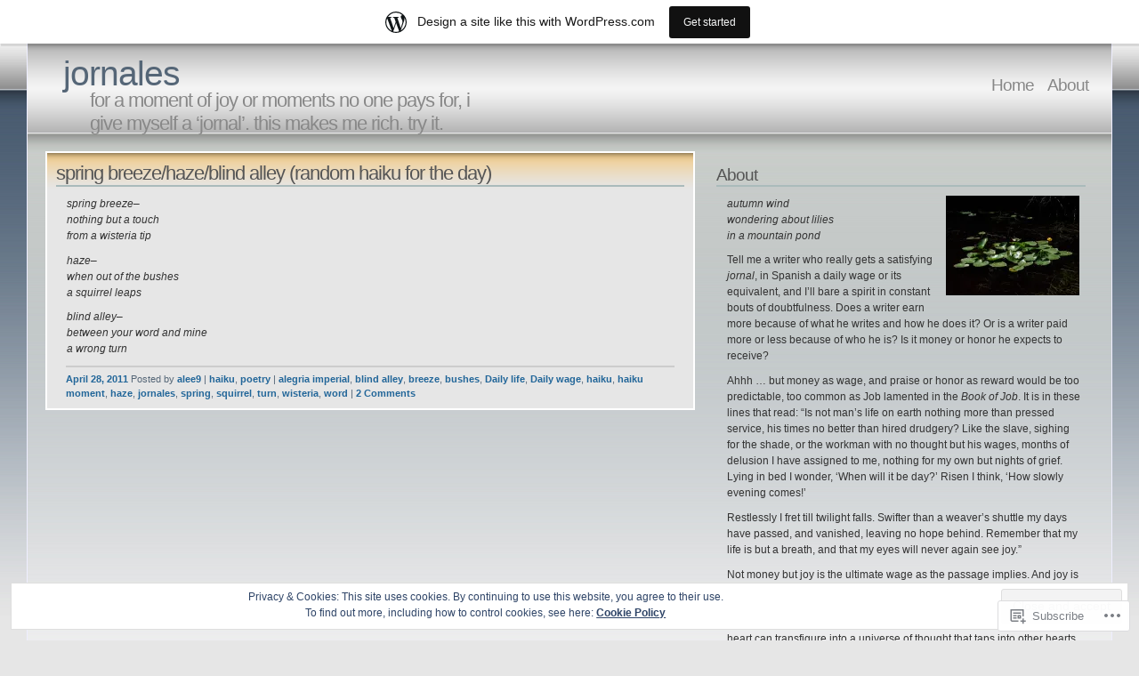

--- FILE ---
content_type: text/html; charset=UTF-8
request_url: https://jornales.wordpress.com/tag/wisteria/
body_size: 29041
content:
<!DOCTYPE html PUBLIC "-//W3C//DTD XHTML 1.1//EN" "http://www.w3.org/TR/xhtml11/DTD/xhtml11.dtd">
<html xmlns="http://www.w3.org/1999/xhtml" lang="en">
<head>
<meta http-equiv="Content-Type" content="text/html; charset=UTF-8" />
<title>wisteria &laquo; jornales</title>
<link rel="stylesheet" href="https://s0.wp.com/wp-content/themes/pub/andreas04/style.css?m=1741693321i" type="text/css" media="screen" />
<link rel="pingback" href="https://jornales.wordpress.com/xmlrpc.php" />
<meta name='robots' content='max-image-preview:large' />
<link rel='dns-prefetch' href='//s0.wp.com' />
<link rel='dns-prefetch' href='//af.pubmine.com' />
<link rel="alternate" type="application/rss+xml" title="jornales &raquo; Feed" href="https://jornales.wordpress.com/feed/" />
<link rel="alternate" type="application/rss+xml" title="jornales &raquo; Comments Feed" href="https://jornales.wordpress.com/comments/feed/" />
<link rel="alternate" type="application/rss+xml" title="jornales &raquo; wisteria Tag Feed" href="https://jornales.wordpress.com/tag/wisteria/feed/" />
	<script type="text/javascript">
		/* <![CDATA[ */
		function addLoadEvent(func) {
			var oldonload = window.onload;
			if (typeof window.onload != 'function') {
				window.onload = func;
			} else {
				window.onload = function () {
					oldonload();
					func();
				}
			}
		}
		/* ]]> */
	</script>
	<link crossorigin='anonymous' rel='stylesheet' id='all-css-0-1' href='/_static/??/wp-content/mu-plugins/widgets/eu-cookie-law/templates/style.css,/wp-content/blog-plugins/marketing-bar/css/marketing-bar.css?m=1761640963j&cssminify=yes' type='text/css' media='all' />
<style id='wp-emoji-styles-inline-css'>

	img.wp-smiley, img.emoji {
		display: inline !important;
		border: none !important;
		box-shadow: none !important;
		height: 1em !important;
		width: 1em !important;
		margin: 0 0.07em !important;
		vertical-align: -0.1em !important;
		background: none !important;
		padding: 0 !important;
	}
/*# sourceURL=wp-emoji-styles-inline-css */
</style>
<link crossorigin='anonymous' rel='stylesheet' id='all-css-2-1' href='/wp-content/plugins/gutenberg-core/v22.2.0/build/styles/block-library/style.css?m=1764855221i&cssminify=yes' type='text/css' media='all' />
<style id='wp-block-library-inline-css'>
.has-text-align-justify {
	text-align:justify;
}
.has-text-align-justify{text-align:justify;}

/*# sourceURL=wp-block-library-inline-css */
</style><style id='global-styles-inline-css'>
:root{--wp--preset--aspect-ratio--square: 1;--wp--preset--aspect-ratio--4-3: 4/3;--wp--preset--aspect-ratio--3-4: 3/4;--wp--preset--aspect-ratio--3-2: 3/2;--wp--preset--aspect-ratio--2-3: 2/3;--wp--preset--aspect-ratio--16-9: 16/9;--wp--preset--aspect-ratio--9-16: 9/16;--wp--preset--color--black: #000000;--wp--preset--color--cyan-bluish-gray: #abb8c3;--wp--preset--color--white: #ffffff;--wp--preset--color--pale-pink: #f78da7;--wp--preset--color--vivid-red: #cf2e2e;--wp--preset--color--luminous-vivid-orange: #ff6900;--wp--preset--color--luminous-vivid-amber: #fcb900;--wp--preset--color--light-green-cyan: #7bdcb5;--wp--preset--color--vivid-green-cyan: #00d084;--wp--preset--color--pale-cyan-blue: #8ed1fc;--wp--preset--color--vivid-cyan-blue: #0693e3;--wp--preset--color--vivid-purple: #9b51e0;--wp--preset--gradient--vivid-cyan-blue-to-vivid-purple: linear-gradient(135deg,rgb(6,147,227) 0%,rgb(155,81,224) 100%);--wp--preset--gradient--light-green-cyan-to-vivid-green-cyan: linear-gradient(135deg,rgb(122,220,180) 0%,rgb(0,208,130) 100%);--wp--preset--gradient--luminous-vivid-amber-to-luminous-vivid-orange: linear-gradient(135deg,rgb(252,185,0) 0%,rgb(255,105,0) 100%);--wp--preset--gradient--luminous-vivid-orange-to-vivid-red: linear-gradient(135deg,rgb(255,105,0) 0%,rgb(207,46,46) 100%);--wp--preset--gradient--very-light-gray-to-cyan-bluish-gray: linear-gradient(135deg,rgb(238,238,238) 0%,rgb(169,184,195) 100%);--wp--preset--gradient--cool-to-warm-spectrum: linear-gradient(135deg,rgb(74,234,220) 0%,rgb(151,120,209) 20%,rgb(207,42,186) 40%,rgb(238,44,130) 60%,rgb(251,105,98) 80%,rgb(254,248,76) 100%);--wp--preset--gradient--blush-light-purple: linear-gradient(135deg,rgb(255,206,236) 0%,rgb(152,150,240) 100%);--wp--preset--gradient--blush-bordeaux: linear-gradient(135deg,rgb(254,205,165) 0%,rgb(254,45,45) 50%,rgb(107,0,62) 100%);--wp--preset--gradient--luminous-dusk: linear-gradient(135deg,rgb(255,203,112) 0%,rgb(199,81,192) 50%,rgb(65,88,208) 100%);--wp--preset--gradient--pale-ocean: linear-gradient(135deg,rgb(255,245,203) 0%,rgb(182,227,212) 50%,rgb(51,167,181) 100%);--wp--preset--gradient--electric-grass: linear-gradient(135deg,rgb(202,248,128) 0%,rgb(113,206,126) 100%);--wp--preset--gradient--midnight: linear-gradient(135deg,rgb(2,3,129) 0%,rgb(40,116,252) 100%);--wp--preset--font-size--small: 13px;--wp--preset--font-size--medium: 20px;--wp--preset--font-size--large: 36px;--wp--preset--font-size--x-large: 42px;--wp--preset--font-family--albert-sans: 'Albert Sans', sans-serif;--wp--preset--font-family--alegreya: Alegreya, serif;--wp--preset--font-family--arvo: Arvo, serif;--wp--preset--font-family--bodoni-moda: 'Bodoni Moda', serif;--wp--preset--font-family--bricolage-grotesque: 'Bricolage Grotesque', sans-serif;--wp--preset--font-family--cabin: Cabin, sans-serif;--wp--preset--font-family--chivo: Chivo, sans-serif;--wp--preset--font-family--commissioner: Commissioner, sans-serif;--wp--preset--font-family--cormorant: Cormorant, serif;--wp--preset--font-family--courier-prime: 'Courier Prime', monospace;--wp--preset--font-family--crimson-pro: 'Crimson Pro', serif;--wp--preset--font-family--dm-mono: 'DM Mono', monospace;--wp--preset--font-family--dm-sans: 'DM Sans', sans-serif;--wp--preset--font-family--dm-serif-display: 'DM Serif Display', serif;--wp--preset--font-family--domine: Domine, serif;--wp--preset--font-family--eb-garamond: 'EB Garamond', serif;--wp--preset--font-family--epilogue: Epilogue, sans-serif;--wp--preset--font-family--fahkwang: Fahkwang, sans-serif;--wp--preset--font-family--figtree: Figtree, sans-serif;--wp--preset--font-family--fira-sans: 'Fira Sans', sans-serif;--wp--preset--font-family--fjalla-one: 'Fjalla One', sans-serif;--wp--preset--font-family--fraunces: Fraunces, serif;--wp--preset--font-family--gabarito: Gabarito, system-ui;--wp--preset--font-family--ibm-plex-mono: 'IBM Plex Mono', monospace;--wp--preset--font-family--ibm-plex-sans: 'IBM Plex Sans', sans-serif;--wp--preset--font-family--ibarra-real-nova: 'Ibarra Real Nova', serif;--wp--preset--font-family--instrument-serif: 'Instrument Serif', serif;--wp--preset--font-family--inter: Inter, sans-serif;--wp--preset--font-family--josefin-sans: 'Josefin Sans', sans-serif;--wp--preset--font-family--jost: Jost, sans-serif;--wp--preset--font-family--libre-baskerville: 'Libre Baskerville', serif;--wp--preset--font-family--libre-franklin: 'Libre Franklin', sans-serif;--wp--preset--font-family--literata: Literata, serif;--wp--preset--font-family--lora: Lora, serif;--wp--preset--font-family--merriweather: Merriweather, serif;--wp--preset--font-family--montserrat: Montserrat, sans-serif;--wp--preset--font-family--newsreader: Newsreader, serif;--wp--preset--font-family--noto-sans-mono: 'Noto Sans Mono', sans-serif;--wp--preset--font-family--nunito: Nunito, sans-serif;--wp--preset--font-family--open-sans: 'Open Sans', sans-serif;--wp--preset--font-family--overpass: Overpass, sans-serif;--wp--preset--font-family--pt-serif: 'PT Serif', serif;--wp--preset--font-family--petrona: Petrona, serif;--wp--preset--font-family--piazzolla: Piazzolla, serif;--wp--preset--font-family--playfair-display: 'Playfair Display', serif;--wp--preset--font-family--plus-jakarta-sans: 'Plus Jakarta Sans', sans-serif;--wp--preset--font-family--poppins: Poppins, sans-serif;--wp--preset--font-family--raleway: Raleway, sans-serif;--wp--preset--font-family--roboto: Roboto, sans-serif;--wp--preset--font-family--roboto-slab: 'Roboto Slab', serif;--wp--preset--font-family--rubik: Rubik, sans-serif;--wp--preset--font-family--rufina: Rufina, serif;--wp--preset--font-family--sora: Sora, sans-serif;--wp--preset--font-family--source-sans-3: 'Source Sans 3', sans-serif;--wp--preset--font-family--source-serif-4: 'Source Serif 4', serif;--wp--preset--font-family--space-mono: 'Space Mono', monospace;--wp--preset--font-family--syne: Syne, sans-serif;--wp--preset--font-family--texturina: Texturina, serif;--wp--preset--font-family--urbanist: Urbanist, sans-serif;--wp--preset--font-family--work-sans: 'Work Sans', sans-serif;--wp--preset--spacing--20: 0.44rem;--wp--preset--spacing--30: 0.67rem;--wp--preset--spacing--40: 1rem;--wp--preset--spacing--50: 1.5rem;--wp--preset--spacing--60: 2.25rem;--wp--preset--spacing--70: 3.38rem;--wp--preset--spacing--80: 5.06rem;--wp--preset--shadow--natural: 6px 6px 9px rgba(0, 0, 0, 0.2);--wp--preset--shadow--deep: 12px 12px 50px rgba(0, 0, 0, 0.4);--wp--preset--shadow--sharp: 6px 6px 0px rgba(0, 0, 0, 0.2);--wp--preset--shadow--outlined: 6px 6px 0px -3px rgb(255, 255, 255), 6px 6px rgb(0, 0, 0);--wp--preset--shadow--crisp: 6px 6px 0px rgb(0, 0, 0);}:where(.is-layout-flex){gap: 0.5em;}:where(.is-layout-grid){gap: 0.5em;}body .is-layout-flex{display: flex;}.is-layout-flex{flex-wrap: wrap;align-items: center;}.is-layout-flex > :is(*, div){margin: 0;}body .is-layout-grid{display: grid;}.is-layout-grid > :is(*, div){margin: 0;}:where(.wp-block-columns.is-layout-flex){gap: 2em;}:where(.wp-block-columns.is-layout-grid){gap: 2em;}:where(.wp-block-post-template.is-layout-flex){gap: 1.25em;}:where(.wp-block-post-template.is-layout-grid){gap: 1.25em;}.has-black-color{color: var(--wp--preset--color--black) !important;}.has-cyan-bluish-gray-color{color: var(--wp--preset--color--cyan-bluish-gray) !important;}.has-white-color{color: var(--wp--preset--color--white) !important;}.has-pale-pink-color{color: var(--wp--preset--color--pale-pink) !important;}.has-vivid-red-color{color: var(--wp--preset--color--vivid-red) !important;}.has-luminous-vivid-orange-color{color: var(--wp--preset--color--luminous-vivid-orange) !important;}.has-luminous-vivid-amber-color{color: var(--wp--preset--color--luminous-vivid-amber) !important;}.has-light-green-cyan-color{color: var(--wp--preset--color--light-green-cyan) !important;}.has-vivid-green-cyan-color{color: var(--wp--preset--color--vivid-green-cyan) !important;}.has-pale-cyan-blue-color{color: var(--wp--preset--color--pale-cyan-blue) !important;}.has-vivid-cyan-blue-color{color: var(--wp--preset--color--vivid-cyan-blue) !important;}.has-vivid-purple-color{color: var(--wp--preset--color--vivid-purple) !important;}.has-black-background-color{background-color: var(--wp--preset--color--black) !important;}.has-cyan-bluish-gray-background-color{background-color: var(--wp--preset--color--cyan-bluish-gray) !important;}.has-white-background-color{background-color: var(--wp--preset--color--white) !important;}.has-pale-pink-background-color{background-color: var(--wp--preset--color--pale-pink) !important;}.has-vivid-red-background-color{background-color: var(--wp--preset--color--vivid-red) !important;}.has-luminous-vivid-orange-background-color{background-color: var(--wp--preset--color--luminous-vivid-orange) !important;}.has-luminous-vivid-amber-background-color{background-color: var(--wp--preset--color--luminous-vivid-amber) !important;}.has-light-green-cyan-background-color{background-color: var(--wp--preset--color--light-green-cyan) !important;}.has-vivid-green-cyan-background-color{background-color: var(--wp--preset--color--vivid-green-cyan) !important;}.has-pale-cyan-blue-background-color{background-color: var(--wp--preset--color--pale-cyan-blue) !important;}.has-vivid-cyan-blue-background-color{background-color: var(--wp--preset--color--vivid-cyan-blue) !important;}.has-vivid-purple-background-color{background-color: var(--wp--preset--color--vivid-purple) !important;}.has-black-border-color{border-color: var(--wp--preset--color--black) !important;}.has-cyan-bluish-gray-border-color{border-color: var(--wp--preset--color--cyan-bluish-gray) !important;}.has-white-border-color{border-color: var(--wp--preset--color--white) !important;}.has-pale-pink-border-color{border-color: var(--wp--preset--color--pale-pink) !important;}.has-vivid-red-border-color{border-color: var(--wp--preset--color--vivid-red) !important;}.has-luminous-vivid-orange-border-color{border-color: var(--wp--preset--color--luminous-vivid-orange) !important;}.has-luminous-vivid-amber-border-color{border-color: var(--wp--preset--color--luminous-vivid-amber) !important;}.has-light-green-cyan-border-color{border-color: var(--wp--preset--color--light-green-cyan) !important;}.has-vivid-green-cyan-border-color{border-color: var(--wp--preset--color--vivid-green-cyan) !important;}.has-pale-cyan-blue-border-color{border-color: var(--wp--preset--color--pale-cyan-blue) !important;}.has-vivid-cyan-blue-border-color{border-color: var(--wp--preset--color--vivid-cyan-blue) !important;}.has-vivid-purple-border-color{border-color: var(--wp--preset--color--vivid-purple) !important;}.has-vivid-cyan-blue-to-vivid-purple-gradient-background{background: var(--wp--preset--gradient--vivid-cyan-blue-to-vivid-purple) !important;}.has-light-green-cyan-to-vivid-green-cyan-gradient-background{background: var(--wp--preset--gradient--light-green-cyan-to-vivid-green-cyan) !important;}.has-luminous-vivid-amber-to-luminous-vivid-orange-gradient-background{background: var(--wp--preset--gradient--luminous-vivid-amber-to-luminous-vivid-orange) !important;}.has-luminous-vivid-orange-to-vivid-red-gradient-background{background: var(--wp--preset--gradient--luminous-vivid-orange-to-vivid-red) !important;}.has-very-light-gray-to-cyan-bluish-gray-gradient-background{background: var(--wp--preset--gradient--very-light-gray-to-cyan-bluish-gray) !important;}.has-cool-to-warm-spectrum-gradient-background{background: var(--wp--preset--gradient--cool-to-warm-spectrum) !important;}.has-blush-light-purple-gradient-background{background: var(--wp--preset--gradient--blush-light-purple) !important;}.has-blush-bordeaux-gradient-background{background: var(--wp--preset--gradient--blush-bordeaux) !important;}.has-luminous-dusk-gradient-background{background: var(--wp--preset--gradient--luminous-dusk) !important;}.has-pale-ocean-gradient-background{background: var(--wp--preset--gradient--pale-ocean) !important;}.has-electric-grass-gradient-background{background: var(--wp--preset--gradient--electric-grass) !important;}.has-midnight-gradient-background{background: var(--wp--preset--gradient--midnight) !important;}.has-small-font-size{font-size: var(--wp--preset--font-size--small) !important;}.has-medium-font-size{font-size: var(--wp--preset--font-size--medium) !important;}.has-large-font-size{font-size: var(--wp--preset--font-size--large) !important;}.has-x-large-font-size{font-size: var(--wp--preset--font-size--x-large) !important;}.has-albert-sans-font-family{font-family: var(--wp--preset--font-family--albert-sans) !important;}.has-alegreya-font-family{font-family: var(--wp--preset--font-family--alegreya) !important;}.has-arvo-font-family{font-family: var(--wp--preset--font-family--arvo) !important;}.has-bodoni-moda-font-family{font-family: var(--wp--preset--font-family--bodoni-moda) !important;}.has-bricolage-grotesque-font-family{font-family: var(--wp--preset--font-family--bricolage-grotesque) !important;}.has-cabin-font-family{font-family: var(--wp--preset--font-family--cabin) !important;}.has-chivo-font-family{font-family: var(--wp--preset--font-family--chivo) !important;}.has-commissioner-font-family{font-family: var(--wp--preset--font-family--commissioner) !important;}.has-cormorant-font-family{font-family: var(--wp--preset--font-family--cormorant) !important;}.has-courier-prime-font-family{font-family: var(--wp--preset--font-family--courier-prime) !important;}.has-crimson-pro-font-family{font-family: var(--wp--preset--font-family--crimson-pro) !important;}.has-dm-mono-font-family{font-family: var(--wp--preset--font-family--dm-mono) !important;}.has-dm-sans-font-family{font-family: var(--wp--preset--font-family--dm-sans) !important;}.has-dm-serif-display-font-family{font-family: var(--wp--preset--font-family--dm-serif-display) !important;}.has-domine-font-family{font-family: var(--wp--preset--font-family--domine) !important;}.has-eb-garamond-font-family{font-family: var(--wp--preset--font-family--eb-garamond) !important;}.has-epilogue-font-family{font-family: var(--wp--preset--font-family--epilogue) !important;}.has-fahkwang-font-family{font-family: var(--wp--preset--font-family--fahkwang) !important;}.has-figtree-font-family{font-family: var(--wp--preset--font-family--figtree) !important;}.has-fira-sans-font-family{font-family: var(--wp--preset--font-family--fira-sans) !important;}.has-fjalla-one-font-family{font-family: var(--wp--preset--font-family--fjalla-one) !important;}.has-fraunces-font-family{font-family: var(--wp--preset--font-family--fraunces) !important;}.has-gabarito-font-family{font-family: var(--wp--preset--font-family--gabarito) !important;}.has-ibm-plex-mono-font-family{font-family: var(--wp--preset--font-family--ibm-plex-mono) !important;}.has-ibm-plex-sans-font-family{font-family: var(--wp--preset--font-family--ibm-plex-sans) !important;}.has-ibarra-real-nova-font-family{font-family: var(--wp--preset--font-family--ibarra-real-nova) !important;}.has-instrument-serif-font-family{font-family: var(--wp--preset--font-family--instrument-serif) !important;}.has-inter-font-family{font-family: var(--wp--preset--font-family--inter) !important;}.has-josefin-sans-font-family{font-family: var(--wp--preset--font-family--josefin-sans) !important;}.has-jost-font-family{font-family: var(--wp--preset--font-family--jost) !important;}.has-libre-baskerville-font-family{font-family: var(--wp--preset--font-family--libre-baskerville) !important;}.has-libre-franklin-font-family{font-family: var(--wp--preset--font-family--libre-franklin) !important;}.has-literata-font-family{font-family: var(--wp--preset--font-family--literata) !important;}.has-lora-font-family{font-family: var(--wp--preset--font-family--lora) !important;}.has-merriweather-font-family{font-family: var(--wp--preset--font-family--merriweather) !important;}.has-montserrat-font-family{font-family: var(--wp--preset--font-family--montserrat) !important;}.has-newsreader-font-family{font-family: var(--wp--preset--font-family--newsreader) !important;}.has-noto-sans-mono-font-family{font-family: var(--wp--preset--font-family--noto-sans-mono) !important;}.has-nunito-font-family{font-family: var(--wp--preset--font-family--nunito) !important;}.has-open-sans-font-family{font-family: var(--wp--preset--font-family--open-sans) !important;}.has-overpass-font-family{font-family: var(--wp--preset--font-family--overpass) !important;}.has-pt-serif-font-family{font-family: var(--wp--preset--font-family--pt-serif) !important;}.has-petrona-font-family{font-family: var(--wp--preset--font-family--petrona) !important;}.has-piazzolla-font-family{font-family: var(--wp--preset--font-family--piazzolla) !important;}.has-playfair-display-font-family{font-family: var(--wp--preset--font-family--playfair-display) !important;}.has-plus-jakarta-sans-font-family{font-family: var(--wp--preset--font-family--plus-jakarta-sans) !important;}.has-poppins-font-family{font-family: var(--wp--preset--font-family--poppins) !important;}.has-raleway-font-family{font-family: var(--wp--preset--font-family--raleway) !important;}.has-roboto-font-family{font-family: var(--wp--preset--font-family--roboto) !important;}.has-roboto-slab-font-family{font-family: var(--wp--preset--font-family--roboto-slab) !important;}.has-rubik-font-family{font-family: var(--wp--preset--font-family--rubik) !important;}.has-rufina-font-family{font-family: var(--wp--preset--font-family--rufina) !important;}.has-sora-font-family{font-family: var(--wp--preset--font-family--sora) !important;}.has-source-sans-3-font-family{font-family: var(--wp--preset--font-family--source-sans-3) !important;}.has-source-serif-4-font-family{font-family: var(--wp--preset--font-family--source-serif-4) !important;}.has-space-mono-font-family{font-family: var(--wp--preset--font-family--space-mono) !important;}.has-syne-font-family{font-family: var(--wp--preset--font-family--syne) !important;}.has-texturina-font-family{font-family: var(--wp--preset--font-family--texturina) !important;}.has-urbanist-font-family{font-family: var(--wp--preset--font-family--urbanist) !important;}.has-work-sans-font-family{font-family: var(--wp--preset--font-family--work-sans) !important;}
/*# sourceURL=global-styles-inline-css */
</style>

<style id='classic-theme-styles-inline-css'>
/*! This file is auto-generated */
.wp-block-button__link{color:#fff;background-color:#32373c;border-radius:9999px;box-shadow:none;text-decoration:none;padding:calc(.667em + 2px) calc(1.333em + 2px);font-size:1.125em}.wp-block-file__button{background:#32373c;color:#fff;text-decoration:none}
/*# sourceURL=/wp-includes/css/classic-themes.min.css */
</style>
<link crossorigin='anonymous' rel='stylesheet' id='all-css-4-1' href='/_static/??-eJx9kEsOwjAMRC+EE6UgKAvEWdrUhEB+il0Kt8dF4rfpxhpb8zyy9VTA5sSYWJcwOp9I29yHbK+kG2VaZYB8LAGh4k1t9OCJPw4gfgRUlmilfxbFEb67Kso8lo5nR8TBdxgwim0Jm/zgkAWntwbG+zJSJAb6vlQkAqnRjxH4LFm0xFWUW5xI90r7tkuQwwzygY59Tn8NnELn64we48FsW9Oum2a/uzwBl9eFkw==&cssminify=yes' type='text/css' media='all' />
<link crossorigin='anonymous' rel='stylesheet' id='print-css-5-1' href='/wp-content/mu-plugins/global-print/global-print.css?m=1465851035i&cssminify=yes' type='text/css' media='print' />
<style id='jetpack-global-styles-frontend-style-inline-css'>
:root { --font-headings: unset; --font-base: unset; --font-headings-default: -apple-system,BlinkMacSystemFont,"Segoe UI",Roboto,Oxygen-Sans,Ubuntu,Cantarell,"Helvetica Neue",sans-serif; --font-base-default: -apple-system,BlinkMacSystemFont,"Segoe UI",Roboto,Oxygen-Sans,Ubuntu,Cantarell,"Helvetica Neue",sans-serif;}
/*# sourceURL=jetpack-global-styles-frontend-style-inline-css */
</style>
<link crossorigin='anonymous' rel='stylesheet' id='all-css-8-1' href='/wp-content/themes/h4/global.css?m=1420737423i&cssminify=yes' type='text/css' media='all' />
<script type="text/javascript" id="wpcom-actionbar-placeholder-js-extra">
/* <![CDATA[ */
var actionbardata = {"siteID":"6413037","postID":"0","siteURL":"https://jornales.wordpress.com","xhrURL":"https://jornales.wordpress.com/wp-admin/admin-ajax.php","nonce":"761f12cbc2","isLoggedIn":"","statusMessage":"","subsEmailDefault":"instantly","proxyScriptUrl":"https://s0.wp.com/wp-content/js/wpcom-proxy-request.js?m=1513050504i&amp;ver=20211021","i18n":{"followedText":"New posts from this site will now appear in your \u003Ca href=\"https://wordpress.com/reader\"\u003EReader\u003C/a\u003E","foldBar":"Collapse this bar","unfoldBar":"Expand this bar","shortLinkCopied":"Shortlink copied to clipboard."}};
//# sourceURL=wpcom-actionbar-placeholder-js-extra
/* ]]> */
</script>
<script type="text/javascript" id="jetpack-mu-wpcom-settings-js-before">
/* <![CDATA[ */
var JETPACK_MU_WPCOM_SETTINGS = {"assetsUrl":"https://s0.wp.com/wp-content/mu-plugins/jetpack-mu-wpcom-plugin/moon/jetpack_vendor/automattic/jetpack-mu-wpcom/src/build/"};
//# sourceURL=jetpack-mu-wpcom-settings-js-before
/* ]]> */
</script>
<script crossorigin='anonymous' type='text/javascript'  src='/_static/??/wp-content/js/rlt-proxy.js,/wp-content/blog-plugins/wordads-classes/js/cmp/v2/cmp-non-gdpr.js?m=1720530689j'></script>
<script type="text/javascript" id="rlt-proxy-js-after">
/* <![CDATA[ */
	rltInitialize( {"token":null,"iframeOrigins":["https:\/\/widgets.wp.com"]} );
//# sourceURL=rlt-proxy-js-after
/* ]]> */
</script>
<link rel="EditURI" type="application/rsd+xml" title="RSD" href="https://jornales.wordpress.com/xmlrpc.php?rsd" />
<meta name="generator" content="WordPress.com" />

<!-- Jetpack Open Graph Tags -->
<meta property="og:type" content="website" />
<meta property="og:title" content="wisteria &#8211; jornales" />
<meta property="og:url" content="https://jornales.wordpress.com/tag/wisteria/" />
<meta property="og:site_name" content="jornales" />
<meta property="og:image" content="https://s0.wp.com/i/blank.jpg?m=1383295312i" />
<meta property="og:image:width" content="200" />
<meta property="og:image:height" content="200" />
<meta property="og:image:alt" content="" />
<meta property="og:locale" content="en_US" />
<meta property="fb:app_id" content="249643311490" />

<!-- End Jetpack Open Graph Tags -->
<link rel="shortcut icon" type="image/x-icon" href="https://s0.wp.com/i/favicon.ico?m=1713425267i" sizes="16x16 24x24 32x32 48x48" />
<link rel="icon" type="image/x-icon" href="https://s0.wp.com/i/favicon.ico?m=1713425267i" sizes="16x16 24x24 32x32 48x48" />
<link rel="apple-touch-icon" href="https://s0.wp.com/i/webclip.png?m=1713868326i" />
<link rel='openid.server' href='https://jornales.wordpress.com/?openidserver=1' />
<link rel='openid.delegate' href='https://jornales.wordpress.com/' />
<link rel="search" type="application/opensearchdescription+xml" href="https://jornales.wordpress.com/osd.xml" title="jornales" />
<link rel="search" type="application/opensearchdescription+xml" href="https://s1.wp.com/opensearch.xml" title="WordPress.com" />
<style type="text/css">.recentcomments a{display:inline !important;padding:0 !important;margin:0 !important;}</style>		<style type="text/css">
			.recentcomments a {
				display: inline !important;
				padding: 0 !important;
				margin: 0 !important;
			}

			table.recentcommentsavatartop img.avatar, table.recentcommentsavatarend img.avatar {
				border: 0px;
				margin: 0;
			}

			table.recentcommentsavatartop a, table.recentcommentsavatarend a {
				border: 0px !important;
				background-color: transparent !important;
			}

			td.recentcommentsavatarend, td.recentcommentsavatartop {
				padding: 0px 0px 1px 0px;
				margin: 0px;
			}

			td.recentcommentstextend {
				border: none !important;
				padding: 0px 0px 2px 10px;
			}

			.rtl td.recentcommentstextend {
				padding: 0px 10px 2px 0px;
			}

			td.recentcommentstexttop {
				border: none;
				padding: 0px 0px 0px 10px;
			}

			.rtl td.recentcommentstexttop {
				padding: 0px 10px 0px 0px;
			}
		</style>
		<meta name="description" content="Posts about wisteria written by alee9" />
<script type="text/javascript">
/* <![CDATA[ */
var wa_client = {}; wa_client.cmd = []; wa_client.config = { 'blog_id': 6413037, 'blog_language': 'en', 'is_wordads': false, 'hosting_type': 0, 'afp_account_id': null, 'afp_host_id': 5038568878849053, 'theme': 'pub/andreas04', '_': { 'title': 'Advertisement', 'privacy_settings': 'Privacy Settings' }, 'formats': [ 'belowpost', 'bottom_sticky', 'sidebar_sticky_right', 'sidebar', 'gutenberg_rectangle', 'gutenberg_leaderboard', 'gutenberg_mobile_leaderboard', 'gutenberg_skyscraper' ] };
/* ]]> */
</script>
		<script type="text/javascript">

			window.doNotSellCallback = function() {

				var linkElements = [
					'a[href="https://wordpress.com/?ref=footer_blog"]',
					'a[href="https://wordpress.com/?ref=footer_website"]',
					'a[href="https://wordpress.com/?ref=vertical_footer"]',
					'a[href^="https://wordpress.com/?ref=footer_segment_"]',
				].join(',');

				var dnsLink = document.createElement( 'a' );
				dnsLink.href = 'https://wordpress.com/advertising-program-optout/';
				dnsLink.classList.add( 'do-not-sell-link' );
				dnsLink.rel = 'nofollow';
				dnsLink.style.marginLeft = '0.5em';
				dnsLink.textContent = 'Do Not Sell or Share My Personal Information';

				var creditLinks = document.querySelectorAll( linkElements );

				if ( 0 === creditLinks.length ) {
					return false;
				}

				Array.prototype.forEach.call( creditLinks, function( el ) {
					el.insertAdjacentElement( 'afterend', dnsLink );
				});

				return true;
			};

		</script>
		<script type="text/javascript">
	window.google_analytics_uacct = "UA-52447-2";
</script>

<script type="text/javascript">
	var _gaq = _gaq || [];
	_gaq.push(['_setAccount', 'UA-52447-2']);
	_gaq.push(['_gat._anonymizeIp']);
	_gaq.push(['_setDomainName', 'wordpress.com']);
	_gaq.push(['_initData']);
	_gaq.push(['_trackPageview']);

	(function() {
		var ga = document.createElement('script'); ga.type = 'text/javascript'; ga.async = true;
		ga.src = ('https:' == document.location.protocol ? 'https://ssl' : 'http://www') + '.google-analytics.com/ga.js';
		(document.getElementsByTagName('head')[0] || document.getElementsByTagName('body')[0]).appendChild(ga);
	})();
</script>
<link crossorigin='anonymous' rel='stylesheet' id='all-css-0-3' href='/_static/??-eJydjtsKg0AMRH+oGqy00ofSTykag0R3N8FkEf++ll6gb23fZobDYWDRAiU5JYeYCw154GQwkmuL07NDFElw5YTQBcHJwBZWmks028H3hih9DmSA7SzZKLyh1/Cr8HEpc+jBcmc4szrLBn+0MnL69+rC/UBu4KKFim3JfA10113iuWoO9ak51tV+vAFFyXy4&cssminify=yes' type='text/css' media='all' />
</head>

<body class="archive tag tag-wisteria tag-170266 wp-theme-pubandreas04 customizer-styles-applied jetpack-reblog-enabled has-marketing-bar has-marketing-bar-theme-andreas04">
  <div id="container">

<div id="sitetitle">
<h1><a href="https://jornales.wordpress.com/" rel="home">jornales</a></h1>
<h2>for a moment of joy or moments no one pays for, i give myself a &#8216;jornal&#8217;. this makes me rich. try it.</h2>
</div>

<div id="menu">
	<ul>
	<li><a href="https://jornales.wordpress.com/">Home</a></li>
	<li class="page_item page-item-2"><a href="https://jornales.wordpress.com/about/">About</a></li>
</ul>
</div>

    <div id="content">

      <div id="left">

        
          
              <div id="post-1442" class="entry post-1442 post type-post status-publish format-standard hentry category-haiku-poetry category-poetry tag-alegria-imperial tag-blind-alley tag-breeze tag-bushes tag-daily-life tag-daily-wage tag-haiku tag-haiku-moment tag-haze tag-jornales tag-spring tag-squirrel tag-turn tag-wisteria tag-word">

                <h2><a href="https://jornales.wordpress.com/2011/04/28/spring-breezehazeblind-alley-random-haiku-for-the-day/">spring breeze/haze/blind alley (random haiku for the&nbsp;day)</a></h2>

                <p><em>spring breeze&#8211;<br />
nothing but a touch<br />
from a wisteria tip</p>
<p>haze&#8211;<br />
when out of the bushes<br />
a squirrel leaps</p>
<p>blind alley&#8211;<br />
between your word and mine<br />
a wrong turn</em></p>
				
                <p class="meta">

                <span class="date"><a href="https://jornales.wordpress.com/2011/04/28/">April 28, 2011</a> <!-- at 8:44 pm --></span>

								<span class="postedby">
                  Posted by               	  <a href="https://jornales.wordpress.com/author/alee9/" title="Posts by alee9" rel="author">alee9</a> |
                  <a href="https://jornales.wordpress.com/category/poetry/haiku-poetry/" rel="category tag">haiku</a>, <a href="https://jornales.wordpress.com/category/poetry/" rel="category tag">poetry</a>				   | <a href="https://jornales.wordpress.com/tag/alegria-imperial/" rel="tag">alegria imperial</a>, <a href="https://jornales.wordpress.com/tag/blind-alley/" rel="tag">blind alley</a>, <a href="https://jornales.wordpress.com/tag/breeze/" rel="tag">breeze</a>, <a href="https://jornales.wordpress.com/tag/bushes/" rel="tag">bushes</a>, <a href="https://jornales.wordpress.com/tag/daily-life/" rel="tag">Daily life</a>, <a href="https://jornales.wordpress.com/tag/daily-wage/" rel="tag">Daily wage</a>, <a href="https://jornales.wordpress.com/tag/haiku/" rel="tag">haiku</a>, <a href="https://jornales.wordpress.com/tag/haiku-moment/" rel="tag">haiku moment</a>, <a href="https://jornales.wordpress.com/tag/haze/" rel="tag">haze</a>, <a href="https://jornales.wordpress.com/tag/jornales/" rel="tag">jornales</a>, <a href="https://jornales.wordpress.com/tag/spring/" rel="tag">spring</a>, <a href="https://jornales.wordpress.com/tag/squirrel/" rel="tag">squirrel</a>, <a href="https://jornales.wordpress.com/tag/turn/" rel="tag">turn</a>, <a href="https://jornales.wordpress.com/tag/wisteria/" rel="tag">wisteria</a>, <a href="https://jornales.wordpress.com/tag/word/" rel="tag">word</a> |
                  <a href="https://jornales.wordpress.com/2011/04/28/spring-breezehazeblind-alley-random-haiku-for-the-day/#comments">2 Comments</a>                  								</span>

             	</p>

             </div>

              

          

        
		<div class="bottomnavigation">

			<p> &nbsp;&nbsp;&nbsp; </p>

		</div>

      </div>

      

<div id="right">
<div class="sidebar-about">
<h2>About </h2>
<p><a href="https://jornales.wordpress.com/wp-content/uploads/2009/02/lily-in-a-pond.jpg"><img data-attachment-id="1915" data-permalink="https://jornales.wordpress.com/about/olympus-digital-camera-17/" data-orig-file="https://jornales.wordpress.com/wp-content/uploads/2009/02/lily-in-a-pond.jpg" data-orig-size="2816,2112" data-comments-opened="1" data-image-meta="{&quot;aperture&quot;:&quot;5.1&quot;,&quot;credit&quot;:&quot;&quot;,&quot;camera&quot;:&quot;uD600,S600&quot;,&quot;caption&quot;:&quot;&quot;,&quot;created_timestamp&quot;:&quot;-62169984000&quot;,&quot;copyright&quot;:&quot;&quot;,&quot;focal_length&quot;:&quot;16.29&quot;,&quot;iso&quot;:&quot;64&quot;,&quot;shutter_speed&quot;:&quot;0.0025&quot;,&quot;title&quot;:&quot;OLYMPUS DIGITAL CAMERA&quot;}" data-image-title="OLYMPUS DIGITAL CAMERA" data-image-description="" data-image-caption="" data-medium-file="https://jornales.wordpress.com/wp-content/uploads/2009/02/lily-in-a-pond.jpg?w=300" data-large-file="https://jornales.wordpress.com/wp-content/uploads/2009/02/lily-in-a-pond.jpg?w=1024" loading="lazy" src="https://jornales.wordpress.com/wp-content/uploads/2009/02/lily-in-a-pond.jpg?w=150&#038;h=112" alt="" title="OLYMPUS DIGITAL CAMERA" width="150" height="112" class="alignright size-thumbnail wp-image-1915" srcset="https://jornales.wordpress.com/wp-content/uploads/2009/02/lily-in-a-pond.jpg?w=150 150w, https://jornales.wordpress.com/wp-content/uploads/2009/02/lily-in-a-pond.jpg?w=300 300w" sizes="(max-width: 150px) 100vw, 150px" /></a></p>
<p><em>autumn wind<br />
wondering about lilies<br />
in a mountain pond</em></p>
<p>Tell me a writer who really gets a satisfying <em>jornal</em>, in Spanish a daily wage or its equivalent, and I’ll bare a spirit in constant bouts of doubtfulness. Does a writer earn more because of what he writes and how he does it? Or is a writer paid more or less because of who he is? Is it money or honor he expects to receive?</p>
<p>Ahhh … but money as wage, and praise or honor as reward would be too predictable, too common as Job lamented in the <em>Book of Job</em>. It is in these lines that read: “Is not man’s life on earth nothing more than pressed service, his times no better than hired drudgery? Like the slave, sighing for the shade, or the workman with no thought but his wages, months of delusion I have assigned to me, nothing for my own but nights of grief. Lying in bed I wonder, ‘When will it be day?’ Risen I think, ‘How slowly evening comes!’</p>
<p>Restlessly I fret till twilight falls. Swifter than a weaver’s shuttle my days have passed, and vanished, leaving no hope behind. Remember that my life is but a breath, and that my eyes will never again see joy.” </p>
<p>Not money but joy is the ultimate wage as the passage implies. And joy is not hard to earn for it is in everyday life if we have eyes to see, a nose to smell, fingers to touch, ears to hear–a heart beating. This to me, is how a writer earns a daily wage. His wages then take the guise of treasures his heart can transfigure into a universe of thought that taps into other hearts, that causes a swirl in the depth of other souls, or that makes wings to sprout on leaden heels.</p>
<p>Sometimes not joy but rueful, poignant moments are my pick. Take what I earned once: On my walk home in my neighborhood, I caught two clumps of snowdrops–such tiny blossoms smaller than fingertips that do not look up but shyly droop close to black patches on the ground winter has frozen. That afternoon in the frosty wind, they trembled as if ready to turn away and run but how could they? For that poignant moment on seeing the wintry rain beat on the fragile snowdrop&#8211;as if pushing it to go home now, go to sleep&#8211;I earned my <em>jornal</em>, my daily wage.</p>
<p>Once on summer walk, the crackle of dried leaves just hit me both like the laughter of children and sobs long suppressed. Neither one of them would resolve the dryness, but I recalled how each does bring tears: laughter for joy, sobs for healing that comes with the release of a dammed-up pain. My <em>jornal</em> that day came as two haiku.</p>
<p>Fall has since shortened the day and the heart begins to crave for lost space that it doesn’t even recall which or where. I feel that most treasures have turned into mush so much so I wouldn’t be able to sift them off the ground. Yet I caught the dying day yesterday&#8211;so glorious in the gold of autumn it opened a flip side of serene heaven. Blades of grass coated in diadems of rain that carpet the lawns render royal walks poor by imitation. A burst of red maple against an inky blue sky humbled me, a soul bragging about her skill to recreate beauty in words.</p>
<p>I suppose I’m taking Job’s reflections to heart. I’d rather not gloss over each day and look beyond what’s there, right before me, or else fragile as is my breath one day “my eyes may never again see joy” to write. With what then will I compare the eternal joy, the ultimate wage I await?</p>
<p>Yet for now, as other eyes hanker to make the invisible visible, I put a tag on some moments of joy. Like on seeing the snowdrops, I paid myself $200 as my <em>jornal</em>.</p>
<p>What could have been yours?</p>
<div id="atatags-370373-696f5460c850a">
		<script type="text/javascript">
			__ATA = window.__ATA || {};
			__ATA.cmd = window.__ATA.cmd || [];
			__ATA.cmd.push(function() {
				__ATA.initVideoSlot('atatags-370373-696f5460c850a', {
					sectionId: '370373',
					format: 'inread'
				});
			});
		</script>
	</div></div>

<div class="subcontainer">
  <ul class="rightsub">
<li id="search-2" class="widget widget_search"><form role="search" method="get" id="searchform" class="searchform" action="https://jornales.wordpress.com/">
				<div>
					<label class="screen-reader-text" for="s">Search for:</label>
					<input type="text" value="" name="s" id="s" />
					<input type="submit" id="searchsubmit" value="Search" />
				</div>
			</form></li>
<li id="wp_tag_cloud-2" class="widget wp_widget_tag_cloud"><h2 class="widgettitle"></h2>
<a href="https://jornales.wordpress.com/tag/19-planets-art-blog/" class="tag-cloud-link tag-link-38160486 tag-link-position-1" style="font-size: 9.281045751634pt;" aria-label="19 Planets Art blog (10 items)">19 Planets Art blog</a>
<a href="https://jornales.wordpress.com/tag/alegria-imperial/" class="tag-cloud-link tag-link-16781305 tag-link-position-2" style="font-size: 22pt;" aria-label="alegria imperial (270 items)">alegria imperial</a>
<a href="https://jornales.wordpress.com/tag/autumn/" class="tag-cloud-link tag-link-2865 tag-link-position-3" style="font-size: 8.4575163398693pt;" aria-label="autumn (8 items)">autumn</a>
<a href="https://jornales.wordpress.com/tag/baltimore/" class="tag-cloud-link tag-link-55607 tag-link-position-4" style="font-size: 9.281045751634pt;" aria-label="Baltimore (10 items)">Baltimore</a>
<a href="https://jornales.wordpress.com/tag/breeze/" class="tag-cloud-link tag-link-139557 tag-link-position-5" style="font-size: 8pt;" aria-label="breeze (7 items)">breeze</a>
<a href="https://jornales.wordpress.com/tag/cherry-blossoms/" class="tag-cloud-link tag-link-835099 tag-link-position-6" style="font-size: 10.287581699346pt;" aria-label="cherry blossoms (13 items)">cherry blossoms</a>
<a href="https://jornales.wordpress.com/tag/clouds/" class="tag-cloud-link tag-link-14312 tag-link-position-7" style="font-size: 10.287581699346pt;" aria-label="clouds (13 items)">clouds</a>
<a href="https://jornales.wordpress.com/tag/crow/" class="tag-cloud-link tag-link-80933 tag-link-position-8" style="font-size: 9.281045751634pt;" aria-label="crow (10 items)">crow</a>
<a href="https://jornales.wordpress.com/tag/daily-life/" class="tag-cloud-link tag-link-922 tag-link-position-9" style="font-size: 20.078431372549pt;" aria-label="Daily life (165 items)">Daily life</a>
<a href="https://jornales.wordpress.com/tag/daily-wage/" class="tag-cloud-link tag-link-16900626 tag-link-position-10" style="font-size: 21.267973856209pt;" aria-label="Daily wage (225 items)">Daily wage</a>
<a href="https://jornales.wordpress.com/tag/darkness/" class="tag-cloud-link tag-link-67908 tag-link-position-11" style="font-size: 9.6470588235294pt;" aria-label="darkness (11 items)">darkness</a>
<a href="https://jornales.wordpress.com/tag/dawn/" class="tag-cloud-link tag-link-95774 tag-link-position-12" style="font-size: 13.307189542484pt;" aria-label="dawn (29 items)">dawn</a>
<a href="https://jornales.wordpress.com/tag/dreams/" class="tag-cloud-link tag-link-1547 tag-link-position-13" style="font-size: 10.287581699346pt;" aria-label="dreams (13 items)">dreams</a>
<a href="https://jornales.wordpress.com/tag/evening/" class="tag-cloud-link tag-link-18891 tag-link-position-14" style="font-size: 8.4575163398693pt;" aria-label="evening (8 items)">evening</a>
<a href="https://jornales.wordpress.com/tag/eyes/" class="tag-cloud-link tag-link-38169 tag-link-position-15" style="font-size: 11.294117647059pt;" aria-label="eyes (17 items)">eyes</a>
<a href="https://jornales.wordpress.com/tag/facebook/" class="tag-cloud-link tag-link-81819 tag-link-position-16" style="font-size: 8.9150326797386pt;" aria-label="facebook (9 items)">facebook</a>
<a href="https://jornales.wordpress.com/tag/free-verse/" class="tag-cloud-link tag-link-5939 tag-link-position-17" style="font-size: 8.9150326797386pt;" aria-label="free verse (9 items)">free verse</a>
<a href="https://jornales.wordpress.com/tag/haiga/" class="tag-cloud-link tag-link-925039 tag-link-position-18" style="font-size: 8.9150326797386pt;" aria-label="haiga (9 items)">haiga</a>
<a href="https://jornales.wordpress.com/tag/haiku/" class="tag-cloud-link tag-link-5790 tag-link-position-19" style="font-size: 19.346405228758pt;" aria-label="haiku (138 items)">haiku</a>
<a href="https://jornales.wordpress.com/tag/haikudoodle/" class="tag-cloud-link tag-link-45211926 tag-link-position-20" style="font-size: 8.4575163398693pt;" aria-label="haikudoodle (8 items)">haikudoodle</a>
<a href="https://jornales.wordpress.com/tag/haiku-moment/" class="tag-cloud-link tag-link-16092184 tag-link-position-21" style="font-size: 19.071895424837pt;" aria-label="haiku moment (128 items)">haiku moment</a>
<a href="https://jornales.wordpress.com/tag/heart/" class="tag-cloud-link tag-link-4040 tag-link-position-22" style="font-size: 12.209150326797pt;" aria-label="heart (22 items)">heart</a>
<a href="https://jornales.wordpress.com/tag/iluko/" class="tag-cloud-link tag-link-7518809 tag-link-position-23" style="font-size: 9.921568627451pt;" aria-label="iluko (12 items)">iluko</a>
<a href="https://jornales.wordpress.com/tag/jornales/" class="tag-cloud-link tag-link-629416 tag-link-position-24" style="font-size: 21.542483660131pt;" aria-label="jornales (239 items)">jornales</a>
<a href="https://jornales.wordpress.com/tag/journal/" class="tag-cloud-link tag-link-96 tag-link-position-25" style="font-size: 8pt;" aria-label="journal (7 items)">journal</a>
<a href="https://jornales.wordpress.com/tag/kigo/" class="tag-cloud-link tag-link-267199 tag-link-position-26" style="font-size: 9.6470588235294pt;" aria-label="kigo (11 items)">kigo</a>
<a href="https://jornales.wordpress.com/tag/leaves/" class="tag-cloud-link tag-link-25549 tag-link-position-27" style="font-size: 10.745098039216pt;" aria-label="leaves (15 items)">leaves</a>
<a href="https://jornales.wordpress.com/tag/light/" class="tag-cloud-link tag-link-33210 tag-link-position-28" style="font-size: 9.921568627451pt;" aria-label="light (12 items)">light</a>
<a href="https://jornales.wordpress.com/tag/lynx/" class="tag-cloud-link tag-link-57468 tag-link-position-29" style="font-size: 9.6470588235294pt;" aria-label="LYNX (11 items)">LYNX</a>
<a href="https://jornales.wordpress.com/tag/melissa-allen/" class="tag-cloud-link tag-link-18142428 tag-link-position-30" style="font-size: 8.9150326797386pt;" aria-label="Melissa Allen (9 items)">Melissa Allen</a>
<a href="https://jornales.wordpress.com/tag/moon/" class="tag-cloud-link tag-link-4701 tag-link-position-31" style="font-size: 14.039215686275pt;" aria-label="moon (35 items)">moon</a>
<a href="https://jornales.wordpress.com/tag/nahaiwrimo/" class="tag-cloud-link tag-link-45209885 tag-link-position-32" style="font-size: 15.228758169935pt;" aria-label="NaHaiWriMo (48 items)">NaHaiWriMo</a>
<a href="https://jornales.wordpress.com/tag/national-haiku-writing-month/" class="tag-cloud-link tag-link-50509195 tag-link-position-33" style="font-size: 11.660130718954pt;" aria-label="National Haiku Writing Month (19 items)">National Haiku Writing Month</a>
<a href="https://jornales.wordpress.com/tag/nature/" class="tag-cloud-link tag-link-1099 tag-link-position-34" style="font-size: 8.4575163398693pt;" aria-label="Nature (8 items)">Nature</a>
<a href="https://jornales.wordpress.com/tag/notes-from-the-gean/" class="tag-cloud-link tag-link-25181860 tag-link-position-35" style="font-size: 8.9150326797386pt;" aria-label="Notes from the Gean (9 items)">Notes from the Gean</a>
<a href="https://jornales.wordpress.com/tag/one-shoot-sunday/" class="tag-cloud-link tag-link-40291674 tag-link-position-36" style="font-size: 14.130718954248pt;" aria-label="one shoot Sunday (36 items)">one shoot Sunday</a>
<a href="https://jornales.wordpress.com/tag/one-shot-poetry/" class="tag-cloud-link tag-link-38642298 tag-link-position-37" style="font-size: 9.281045751634pt;" aria-label="one shot poetry (10 items)">one shot poetry</a>
<a href="https://jornales.wordpress.com/tag/one-shot-wednesday/" class="tag-cloud-link tag-link-38643254 tag-link-position-38" style="font-size: 14.222222222222pt;" aria-label="One Shot Wednesday (37 items)">One Shot Wednesday</a>
<a href="https://jornales.wordpress.com/tag/one-stop-poetry/" class="tag-cloud-link tag-link-38642302 tag-link-position-39" style="font-size: 15.320261437908pt;" aria-label="One Stop Poetry (49 items)">One Stop Poetry</a>
<a href="https://jornales.wordpress.com/tag/one-stop-poetry-blog/" class="tag-cloud-link tag-link-46638499 tag-link-position-40" style="font-size: 11.843137254902pt;" aria-label="One Stop Poetry blog (20 items)">One Stop Poetry blog</a>
<a href="https://jornales.wordpress.com/tag/petals/" class="tag-cloud-link tag-link-835424 tag-link-position-41" style="font-size: 9.6470588235294pt;" aria-label="petals (11 items)">petals</a>
<a href="https://jornales.wordpress.com/tag/poetry/" class="tag-cloud-link tag-link-422 tag-link-position-42" style="font-size: 13.673202614379pt;" aria-label="poetry (32 items)">poetry</a>
<a href="https://jornales.wordpress.com/tag/prompt/" class="tag-cloud-link tag-link-253250 tag-link-position-43" style="font-size: 9.6470588235294pt;" aria-label="prompt (11 items)">prompt</a>
<a href="https://jornales.wordpress.com/tag/rain/" class="tag-cloud-link tag-link-12361 tag-link-position-44" style="font-size: 13.307189542484pt;" aria-label="rain (29 items)">rain</a>
<a href="https://jornales.wordpress.com/tag/reflection/" class="tag-cloud-link tag-link-8408 tag-link-position-45" style="font-size: 10.745098039216pt;" aria-label="reflection (15 items)">reflection</a>
<a href="https://jornales.wordpress.com/tag/rick-daddario/" class="tag-cloud-link tag-link-34186043 tag-link-position-46" style="font-size: 9.921568627451pt;" aria-label="Rick Daddario (12 items)">Rick Daddario</a>
<a href="https://jornales.wordpress.com/tag/river/" class="tag-cloud-link tag-link-24241 tag-link-position-47" style="font-size: 8.9150326797386pt;" aria-label="river (9 items)">river</a>
<a href="https://jornales.wordpress.com/tag/roses/" class="tag-cloud-link tag-link-77800 tag-link-position-48" style="font-size: 9.6470588235294pt;" aria-label="roses (11 items)">roses</a>
<a href="https://jornales.wordpress.com/tag/secrets/" class="tag-cloud-link tag-link-29460 tag-link-position-49" style="font-size: 9.6470588235294pt;" aria-label="secrets (11 items)">secrets</a>
<a href="https://jornales.wordpress.com/tag/shadow/" class="tag-cloud-link tag-link-33300 tag-link-position-50" style="font-size: 10.562091503268pt;" aria-label="shadow (14 items)">shadow</a>
<a href="https://jornales.wordpress.com/tag/shadows/" class="tag-cloud-link tag-link-52403 tag-link-position-51" style="font-size: 10.287581699346pt;" aria-label="shadows (13 items)">shadows</a>
<a href="https://jornales.wordpress.com/tag/silence/" class="tag-cloud-link tag-link-3232 tag-link-position-52" style="font-size: 9.6470588235294pt;" aria-label="silence (11 items)">silence</a>
<a href="https://jornales.wordpress.com/tag/sketchbook/" class="tag-cloud-link tag-link-70158 tag-link-position-53" style="font-size: 10.745098039216pt;" aria-label="Sketchbook (15 items)">Sketchbook</a>
<a href="https://jornales.wordpress.com/tag/sky/" class="tag-cloud-link tag-link-11200 tag-link-position-54" style="font-size: 12.575163398693pt;" aria-label="sky (24 items)">sky</a>
<a href="https://jornales.wordpress.com/tag/song/" class="tag-cloud-link tag-link-20020 tag-link-position-55" style="font-size: 8.4575163398693pt;" aria-label="song (8 items)">song</a>
<a href="https://jornales.wordpress.com/tag/sparrows/" class="tag-cloud-link tag-link-983608 tag-link-position-56" style="font-size: 9.6470588235294pt;" aria-label="sparrows (11 items)">sparrows</a>
<a href="https://jornales.wordpress.com/tag/spring/" class="tag-cloud-link tag-link-9486 tag-link-position-57" style="font-size: 9.921568627451pt;" aria-label="spring (12 items)">spring</a>
<a href="https://jornales.wordpress.com/tag/stars/" class="tag-cloud-link tag-link-19214 tag-link-position-58" style="font-size: 11.294117647059pt;" aria-label="stars (17 items)">stars</a>
<a href="https://jornales.wordpress.com/tag/stillness/" class="tag-cloud-link tag-link-94436 tag-link-position-59" style="font-size: 8.4575163398693pt;" aria-label="stillness (8 items)">stillness</a>
<a href="https://jornales.wordpress.com/tag/sun/" class="tag-cloud-link tag-link-429 tag-link-position-60" style="font-size: 11.294117647059pt;" aria-label="sun (17 items)">sun</a>
<a href="https://jornales.wordpress.com/tag/sunlight/" class="tag-cloud-link tag-link-423418 tag-link-position-61" style="font-size: 9.281045751634pt;" aria-label="sunlight (10 items)">sunlight</a>
<a href="https://jornales.wordpress.com/tag/sunset/" class="tag-cloud-link tag-link-766 tag-link-position-62" style="font-size: 9.281045751634pt;" aria-label="sunset (10 items)">sunset</a>
<a href="https://jornales.wordpress.com/tag/tanka/" class="tag-cloud-link tag-link-172176 tag-link-position-63" style="font-size: 10.287581699346pt;" aria-label="tanka (13 items)">tanka</a>
<a href="https://jornales.wordpress.com/tag/tears/" class="tag-cloud-link tag-link-15139 tag-link-position-64" style="font-size: 9.281045751634pt;" aria-label="tears (10 items)">tears</a>
<a href="https://jornales.wordpress.com/tag/thoughts/" class="tag-cloud-link tag-link-563 tag-link-position-65" style="font-size: 9.281045751634pt;" aria-label="Thoughts (10 items)">Thoughts</a>
<a href="https://jornales.wordpress.com/tag/truth/" class="tag-cloud-link tag-link-106 tag-link-position-66" style="font-size: 8pt;" aria-label="truth (7 items)">truth</a>
<a href="https://jornales.wordpress.com/tag/vancouver/" class="tag-cloud-link tag-link-6682 tag-link-position-67" style="font-size: 10.562091503268pt;" aria-label="Vancouver (14 items)">Vancouver</a>
<a href="https://jornales.wordpress.com/tag/water/" class="tag-cloud-link tag-link-14157 tag-link-position-68" style="font-size: 8.4575163398693pt;" aria-label="water (8 items)">water</a>
<a href="https://jornales.wordpress.com/tag/waves/" class="tag-cloud-link tag-link-40987 tag-link-position-69" style="font-size: 10.562091503268pt;" aria-label="waves (14 items)">waves</a>
<a href="https://jornales.wordpress.com/tag/whispers/" class="tag-cloud-link tag-link-22492 tag-link-position-70" style="font-size: 8.9150326797386pt;" aria-label="whispers (9 items)">whispers</a>
<a href="https://jornales.wordpress.com/tag/wind/" class="tag-cloud-link tag-link-42316 tag-link-position-71" style="font-size: 12.392156862745pt;" aria-label="wind (23 items)">wind</a>
<a href="https://jornales.wordpress.com/tag/window/" class="tag-cloud-link tag-link-43058 tag-link-position-72" style="font-size: 9.281045751634pt;" aria-label="window (10 items)">window</a>
<a href="https://jornales.wordpress.com/tag/wings/" class="tag-cloud-link tag-link-838 tag-link-position-73" style="font-size: 8.9150326797386pt;" aria-label="wings (9 items)">wings</a>
<a href="https://jornales.wordpress.com/tag/winter/" class="tag-cloud-link tag-link-9484 tag-link-position-74" style="font-size: 9.281045751634pt;" aria-label="winter (10 items)">winter</a>
<a href="https://jornales.wordpress.com/tag/words/" class="tag-cloud-link tag-link-4822 tag-link-position-75" style="font-size: 10.562091503268pt;" aria-label="words (14 items)">words</a></li>
<li id="categories-352326191" class="widget widget_categories"><h2 class="widgettitle">Categories</h2>

			<ul>
					<li class="cat-item cat-item-6758"><a href="https://jornales.wordpress.com/category/poetry/haiku-poetry/awards/">awards</a>
</li>
	<li class="cat-item cat-item-10955"><a href="https://jornales.wordpress.com/category/background/">background</a>
</li>
	<li class="cat-item cat-item-487"><a href="https://jornales.wordpress.com/category/poetry/haiku-poetry/comment/">comment</a>
</li>
	<li class="cat-item cat-item-50267754"><a href="https://jornales.wordpress.com/category/poetry/haiku-poetry/critiqueself-critique/">critique/self-critique</a>
</li>
	<li class="cat-item cat-item-16489131"><a href="https://jornales.wordpress.com/category/culturati-newsviews/">culturati news/views</a>
</li>
	<li class="cat-item cat-item-58594665"><a href="https://jornales.wordpress.com/category/diarymemoir/">diary/memoir</a>
</li>
	<li class="cat-item cat-item-5784"><a href="https://jornales.wordpress.com/category/event/">event</a>
</li>
	<li class="cat-item cat-item-4410"><a href="https://jornales.wordpress.com/category/novella/excerpt/">excerpt</a>
</li>
	<li class="cat-item cat-item-246"><a href="https://jornales.wordpress.com/category/poetry/fragments/">fragments</a>
</li>
	<li class="cat-item cat-item-5939"><a href="https://jornales.wordpress.com/category/poetry/free-verse/">free verse</a>
</li>
	<li class="cat-item cat-item-172178"><a href="https://jornales.wordpress.com/category/poetry/haiku-poetry/haibun/">haibun</a>
</li>
	<li class="cat-item cat-item-925039"><a href="https://jornales.wordpress.com/category/poetry/haiku-poetry/haiga/">haiga</a>
</li>
	<li class="cat-item cat-item-1464534"><a href="https://jornales.wordpress.com/category/poetry/haiku-poetry/">haiku</a>
</li>
	<li class="cat-item cat-item-32711876"><a href="https://jornales.wordpress.com/category/language-views/">language views</a>
</li>
	<li class="cat-item cat-item-716089"><a href="https://jornales.wordpress.com/category/poetry/lyric-poetry/">lyric poetry</a>
</li>
	<li class="cat-item cat-item-1223455"><a href="https://jornales.wordpress.com/category/lyrical-prose/">lyrical prose</a>
</li>
	<li class="cat-item cat-item-2149725"><a href="https://jornales.wordpress.com/category/poetry/narrative-verse/">narrative verse</a>
</li>
	<li class="cat-item cat-item-307185989"><a href="https://jornales.wordpress.com/category/poetry/haiku-poetry/non-haikai/">non-haikai</a>
</li>
	<li class="cat-item cat-item-54254"><a href="https://jornales.wordpress.com/category/novella/">novella</a>
</li>
	<li class="cat-item cat-item-253221"><a href="https://jornales.wordpress.com/category/personal-essay/">personal essay</a>
</li>
	<li class="cat-item cat-item-422"><a href="https://jornales.wordpress.com/category/poetry/">poetry</a>
</li>
	<li class="cat-item cat-item-8408"><a href="https://jornales.wordpress.com/category/reflection/">reflection</a>
</li>
	<li class="cat-item cat-item-162086"><a href="https://jornales.wordpress.com/category/poetry/haiku-poetry/senryu/">senryu</a>
</li>
	<li class="cat-item cat-item-234468"><a href="https://jornales.wordpress.com/category/poetry/haiku-poetry/sequence/">sequence</a>
</li>
	<li class="cat-item cat-item-14613276"><a href="https://jornales.wordpress.com/category/poetry/shadorma/">shadorma</a>
</li>
	<li class="cat-item cat-item-139071939"><a href="https://jornales.wordpress.com/category/poetry/symbiotic-poetry/">symbiotic poetry</a>
</li>
	<li class="cat-item cat-item-172176"><a href="https://jornales.wordpress.com/category/poetry/haiku-poetry/tanka/">tanka</a>
</li>
	<li class="cat-item cat-item-1"><a href="https://jornales.wordpress.com/category/uncategorized/">Uncategorized</a>
</li>
	<li class="cat-item cat-item-655546238"><a href="https://jornales.wordpress.com/category/poetry/haiku-poetry/versified-haibun/">versified haibun</a>
</li>
			</ul>

			</li>
<li id="calendar-2" class="widget widget_calendar"><div id="calendar_wrap" class="calendar_wrap"><table id="wp-calendar" class="wp-calendar-table">
	<caption>January 2026</caption>
	<thead>
	<tr>
		<th scope="col" aria-label="Monday">M</th>
		<th scope="col" aria-label="Tuesday">T</th>
		<th scope="col" aria-label="Wednesday">W</th>
		<th scope="col" aria-label="Thursday">T</th>
		<th scope="col" aria-label="Friday">F</th>
		<th scope="col" aria-label="Saturday">S</th>
		<th scope="col" aria-label="Sunday">S</th>
	</tr>
	</thead>
	<tbody>
	<tr>
		<td colspan="3" class="pad">&nbsp;</td><td>1</td><td>2</td><td>3</td><td>4</td>
	</tr>
	<tr>
		<td>5</td><td>6</td><td>7</td><td>8</td><td>9</td><td>10</td><td>11</td>
	</tr>
	<tr>
		<td>12</td><td>13</td><td>14</td><td>15</td><td>16</td><td>17</td><td>18</td>
	</tr>
	<tr>
		<td>19</td><td id="today">20</td><td>21</td><td>22</td><td>23</td><td>24</td><td>25</td>
	</tr>
	<tr>
		<td>26</td><td>27</td><td>28</td><td>29</td><td>30</td><td>31</td>
		<td class="pad" colspan="1">&nbsp;</td>
	</tr>
	</tbody>
	</table><nav aria-label="Previous and next months" class="wp-calendar-nav">
		<span class="wp-calendar-nav-prev"><a href="https://jornales.wordpress.com/2022/07/">&laquo; Jul</a></span>
		<span class="pad">&nbsp;</span>
		<span class="wp-calendar-nav-next">&nbsp;</span>
	</nav></div></li>
<li id="linkcat-1356" class="widget widget_links"><h2 class="widgettitle">Blogroll</h2>

	<ul class='xoxo blogroll'>
<li><a href="http://19Planets.wordpress.com" rel="contact" title="Rick Daddario&#8217;s haiga, other art and potery">19 Planets Art blog</a></li>
<li><a href="http://australianhaiku.blogspot.com" title="great haiku">australian haiku</a></li>
<li><a href="http://blossomrain.blogspot.ca" title="Chrissi Villa&#8217;s lovely visual and haiku poetry place">Blossom Rain</a></li>
<li><a href="http://www.dailyhaiku.org/haiku/" title="a print and online literary journal that aims to promote and preserve the art of haiku">DailyHaiku</a></li>
<li><a href="http://filipineses09.wordpress.com" rel="me" title="memories,musings,reflections on the Philippines, the home of perpetual summers , left behind">filipineses</a></li>
<li><a href="http://www.haikuworld.org" rel="contact" title="a site dedicated to bringing haiku poets, haiku publishers and haiku readers together">haiku world</a></li>
<li><a href="http://haikudoodle.wordpress.com" rel="contact" title="a haiku site to learn from and share">haikudoodle</a></li>
<li><a href="http://ladynyo.wordpress.com" rel="contact" title="A woman writer&#8217;s blog with invitations to all other writers">Lady Nyo&#039;s weblog</a></li>
<li><a href="http://www.ahapoetry.com" title="a rich resource for haiku, tanka and other forms of the short poem">LYNX and other aha moments</a></li>
<li><a href="http://www.notesfromthegean.com/" title="the journal of haiku, tanka, haibun, haiga, renga/renku &amp; more&#8211;its mission statement: We seek to encourage excellence, experimentation and education within haiku and its related genres. We believe this is best accomplished by example and not imitatio">Notes from the Gean</a></li>
<li><a href="http://otata.wordpress.com" rel="contact" title="haiku and other short poems">otata</a></li>
<li><a href="http://paczemoj.blogspot.com" rel="contact" title="poetry analyzed with depth">paczemoj blogspot</a></li>
<li><a href="http://patteran.typepad.com" rel="contact" title="&#8220;penetratingly brilliant&#8221; poetry for me. Check it out to learn as well what &#8220;patteran&#8221; means.">patteran</a></li>
<li><a href="http://poemshape.wordpress.com" title="Vermont poet Patrick Gillespie&#8217;s blog featuring discussions on art, the works of the masters, and the varied forms/genres of poetry as well as his own poems and fables">poemshape</a></li>
<li><a href="http://poetrysuperhighway.com" title="A major internet resource and onlune magazine publishing new poets every week as well as links to hundreds of poets, poetry events and resources">Poetry Super Highway</a></li>
<li><a href="http://caraholman.wordpress.com" title="the meanderings of a multifarious mother">Prose Posies</a></li>
<li><a href="http://qarrtsiluni.com" rel="contact" title="Qarrtsiluni’s primary mission is to build an online literary community that remains open to inspired amateurs as well as to seasoned, full-time writers. According to Great Works, it is “… a really fresh and lively ezine in blog format, with a high q">qarrtsiluni</a></li>
<li><a href="http://haikuproject.wordpress.com" title="haiku everyday">Red Dragonly</a></li>
<li><a href="http://poetrywriting.org" rel="contact" title="A journal for Eastern and Western short forms">sketchbook</a></li>
<li><a href="http://www.tempslibres.org" title="A reading-room, a library, a window to the international haiku community">temps libres/free times</a></li>
<li><a href="http://www.thehaikufoundation.org" title="haiku registry and haiku resource">The Haiku Foundation</a></li>
<li><a href="http://firsttumblewords.blogspot.com" rel="contact" title="exquisite short poems">tumblewords</a></li>
<li><a href="http://versiscape-lifesentences.blogspot.com" rel="friend" title="An interactive poetry page of Hedgewitch,  talented poet whose poetry spans a wide span of traditions, expressions, images from the enchanting to the cynical, from myths to druids to modern day love in the kitchen…">versiscape-lifesentences</a></li>
<li><a href="http://www.winningwriters.com" rel="friend" title="great resource for poets and literary writers">winningwriters</a></li>
<li><a href="https://sites.google.com/site/nahaiwrimo/with-cherries-on-top" title="A first-of-its kind haiku ebook">With Cherries on Top</a></li>
<li><a href="http://wordpress.com/">WordPress.com</a></li>
<li><a href="http://wordpress.org/">WordPress.org</a></li>
<li><a href="http://yaywords.wordpress.com/" title="A celebration of language and the written word.">Yay Words</a></li>

	</ul>
</li>


		<li id="recent-posts-2" class="widget widget_recent_entries">
		<h2 class="widgettitle">Recent Posts</h2>

		<ul>
											<li>
					<a href="https://jornales.wordpress.com/2022/07/22/how-reading-and-writing-haiku-opens-up-a-whole-new-world-of-beauty-and-more-in-nature-through-the-language-of-haiku-like-how-it-did-mine-and-other-poets-who-responded-to-charlotte-digregorios-call/">How reading and writing haiku opens up a whole new world of beauty and more in Nature through the language of haiku&#8230;like how it did mine and other poets who responded to Charlotte Digregorio&#8217;s call for sharing theirs  in her blog: www.charlottedigregorio.wordpress.com, (post of July&nbsp;21</a>
									</li>
											<li>
					<a href="https://jornales.wordpress.com/2022/07/12/featured-poet-again-at/">Featured poet again&nbsp;at:</a>
									</li>
											<li>
					<a href="https://jornales.wordpress.com/2022/07/11/my-testimony-on-haiku-at/">My Testimony on Haiku&nbsp;at:</a>
									</li>
											<li>
					<a href="https://jornales.wordpress.com/2022/05/24/featured-poet-today-at/">Featured poet today&nbsp;at:</a>
									</li>
											<li>
					<a href="https://jornales.wordpress.com/2021/08/30/2996/">(no title)</a>
									</li>
					</ul>

		</li>
<li id="twitter-401664101" class="widget widget_twitter"><h2 class="widgettitle"><a href='http://twitter.com/gwhisp'>windstorms</a></h2>
<a class="twitter-timeline" data-height="600" data-dnt="true" href="https://twitter.com/gwhisp">Tweets by gwhisp</a></li>
<li id="categories-402094511" class="widget widget_categories"><h2 class="widgettitle">Categories</h2>

			<ul>
					<li class="cat-item cat-item-6758"><a href="https://jornales.wordpress.com/category/poetry/haiku-poetry/awards/">awards</a>
</li>
	<li class="cat-item cat-item-10955"><a href="https://jornales.wordpress.com/category/background/">background</a>
</li>
	<li class="cat-item cat-item-487"><a href="https://jornales.wordpress.com/category/poetry/haiku-poetry/comment/">comment</a>
</li>
	<li class="cat-item cat-item-50267754"><a href="https://jornales.wordpress.com/category/poetry/haiku-poetry/critiqueself-critique/">critique/self-critique</a>
</li>
	<li class="cat-item cat-item-16489131"><a href="https://jornales.wordpress.com/category/culturati-newsviews/">culturati news/views</a>
</li>
	<li class="cat-item cat-item-58594665"><a href="https://jornales.wordpress.com/category/diarymemoir/">diary/memoir</a>
</li>
	<li class="cat-item cat-item-5784"><a href="https://jornales.wordpress.com/category/event/">event</a>
</li>
	<li class="cat-item cat-item-4410"><a href="https://jornales.wordpress.com/category/novella/excerpt/">excerpt</a>
</li>
	<li class="cat-item cat-item-246"><a href="https://jornales.wordpress.com/category/poetry/fragments/">fragments</a>
</li>
	<li class="cat-item cat-item-5939"><a href="https://jornales.wordpress.com/category/poetry/free-verse/">free verse</a>
</li>
	<li class="cat-item cat-item-172178"><a href="https://jornales.wordpress.com/category/poetry/haiku-poetry/haibun/">haibun</a>
</li>
	<li class="cat-item cat-item-925039"><a href="https://jornales.wordpress.com/category/poetry/haiku-poetry/haiga/">haiga</a>
</li>
	<li class="cat-item cat-item-1464534"><a href="https://jornales.wordpress.com/category/poetry/haiku-poetry/">haiku</a>
</li>
	<li class="cat-item cat-item-32711876"><a href="https://jornales.wordpress.com/category/language-views/">language views</a>
</li>
	<li class="cat-item cat-item-716089"><a href="https://jornales.wordpress.com/category/poetry/lyric-poetry/">lyric poetry</a>
</li>
	<li class="cat-item cat-item-1223455"><a href="https://jornales.wordpress.com/category/lyrical-prose/">lyrical prose</a>
</li>
	<li class="cat-item cat-item-2149725"><a href="https://jornales.wordpress.com/category/poetry/narrative-verse/">narrative verse</a>
</li>
	<li class="cat-item cat-item-307185989"><a href="https://jornales.wordpress.com/category/poetry/haiku-poetry/non-haikai/">non-haikai</a>
</li>
	<li class="cat-item cat-item-54254"><a href="https://jornales.wordpress.com/category/novella/">novella</a>
</li>
	<li class="cat-item cat-item-253221"><a href="https://jornales.wordpress.com/category/personal-essay/">personal essay</a>
</li>
	<li class="cat-item cat-item-422"><a href="https://jornales.wordpress.com/category/poetry/">poetry</a>
</li>
	<li class="cat-item cat-item-8408"><a href="https://jornales.wordpress.com/category/reflection/">reflection</a>
</li>
	<li class="cat-item cat-item-162086"><a href="https://jornales.wordpress.com/category/poetry/haiku-poetry/senryu/">senryu</a>
</li>
	<li class="cat-item cat-item-234468"><a href="https://jornales.wordpress.com/category/poetry/haiku-poetry/sequence/">sequence</a>
</li>
	<li class="cat-item cat-item-14613276"><a href="https://jornales.wordpress.com/category/poetry/shadorma/">shadorma</a>
</li>
	<li class="cat-item cat-item-139071939"><a href="https://jornales.wordpress.com/category/poetry/symbiotic-poetry/">symbiotic poetry</a>
</li>
	<li class="cat-item cat-item-172176"><a href="https://jornales.wordpress.com/category/poetry/haiku-poetry/tanka/">tanka</a>
</li>
	<li class="cat-item cat-item-1"><a href="https://jornales.wordpress.com/category/uncategorized/">Uncategorized</a>
</li>
	<li class="cat-item cat-item-655546238"><a href="https://jornales.wordpress.com/category/poetry/haiku-poetry/versified-haibun/">versified haibun</a>
</li>
			</ul>

			</li>
<li id="archives-2" class="widget widget_archive"><h2 class="widgettitle">Archives</h2>

			<ul>
					<li><a href='https://jornales.wordpress.com/2022/07/'>July 2022</a></li>
	<li><a href='https://jornales.wordpress.com/2022/05/'>May 2022</a></li>
	<li><a href='https://jornales.wordpress.com/2021/08/'>August 2021</a></li>
	<li><a href='https://jornales.wordpress.com/2021/03/'>March 2021</a></li>
	<li><a href='https://jornales.wordpress.com/2020/12/'>December 2020</a></li>
	<li><a href='https://jornales.wordpress.com/2020/11/'>November 2020</a></li>
	<li><a href='https://jornales.wordpress.com/2020/09/'>September 2020</a></li>
	<li><a href='https://jornales.wordpress.com/2020/07/'>July 2020</a></li>
	<li><a href='https://jornales.wordpress.com/2020/05/'>May 2020</a></li>
	<li><a href='https://jornales.wordpress.com/2020/04/'>April 2020</a></li>
	<li><a href='https://jornales.wordpress.com/2020/03/'>March 2020</a></li>
	<li><a href='https://jornales.wordpress.com/2019/12/'>December 2019</a></li>
	<li><a href='https://jornales.wordpress.com/2019/11/'>November 2019</a></li>
	<li><a href='https://jornales.wordpress.com/2019/09/'>September 2019</a></li>
	<li><a href='https://jornales.wordpress.com/2019/08/'>August 2019</a></li>
	<li><a href='https://jornales.wordpress.com/2019/07/'>July 2019</a></li>
	<li><a href='https://jornales.wordpress.com/2018/12/'>December 2018</a></li>
	<li><a href='https://jornales.wordpress.com/2018/11/'>November 2018</a></li>
	<li><a href='https://jornales.wordpress.com/2018/10/'>October 2018</a></li>
	<li><a href='https://jornales.wordpress.com/2018/07/'>July 2018</a></li>
	<li><a href='https://jornales.wordpress.com/2018/05/'>May 2018</a></li>
	<li><a href='https://jornales.wordpress.com/2018/02/'>February 2018</a></li>
	<li><a href='https://jornales.wordpress.com/2016/06/'>June 2016</a></li>
	<li><a href='https://jornales.wordpress.com/2015/12/'>December 2015</a></li>
	<li><a href='https://jornales.wordpress.com/2015/08/'>August 2015</a></li>
	<li><a href='https://jornales.wordpress.com/2015/07/'>July 2015</a></li>
	<li><a href='https://jornales.wordpress.com/2015/04/'>April 2015</a></li>
	<li><a href='https://jornales.wordpress.com/2015/03/'>March 2015</a></li>
	<li><a href='https://jornales.wordpress.com/2015/02/'>February 2015</a></li>
	<li><a href='https://jornales.wordpress.com/2015/01/'>January 2015</a></li>
	<li><a href='https://jornales.wordpress.com/2014/12/'>December 2014</a></li>
	<li><a href='https://jornales.wordpress.com/2014/11/'>November 2014</a></li>
	<li><a href='https://jornales.wordpress.com/2014/10/'>October 2014</a></li>
	<li><a href='https://jornales.wordpress.com/2014/09/'>September 2014</a></li>
	<li><a href='https://jornales.wordpress.com/2014/08/'>August 2014</a></li>
	<li><a href='https://jornales.wordpress.com/2014/07/'>July 2014</a></li>
	<li><a href='https://jornales.wordpress.com/2014/06/'>June 2014</a></li>
	<li><a href='https://jornales.wordpress.com/2013/06/'>June 2013</a></li>
	<li><a href='https://jornales.wordpress.com/2013/03/'>March 2013</a></li>
	<li><a href='https://jornales.wordpress.com/2013/02/'>February 2013</a></li>
	<li><a href='https://jornales.wordpress.com/2013/01/'>January 2013</a></li>
	<li><a href='https://jornales.wordpress.com/2012/12/'>December 2012</a></li>
	<li><a href='https://jornales.wordpress.com/2012/11/'>November 2012</a></li>
	<li><a href='https://jornales.wordpress.com/2012/10/'>October 2012</a></li>
	<li><a href='https://jornales.wordpress.com/2012/09/'>September 2012</a></li>
	<li><a href='https://jornales.wordpress.com/2012/08/'>August 2012</a></li>
	<li><a href='https://jornales.wordpress.com/2012/07/'>July 2012</a></li>
	<li><a href='https://jornales.wordpress.com/2012/06/'>June 2012</a></li>
	<li><a href='https://jornales.wordpress.com/2012/05/'>May 2012</a></li>
	<li><a href='https://jornales.wordpress.com/2012/04/'>April 2012</a></li>
	<li><a href='https://jornales.wordpress.com/2012/03/'>March 2012</a></li>
	<li><a href='https://jornales.wordpress.com/2012/02/'>February 2012</a></li>
	<li><a href='https://jornales.wordpress.com/2012/01/'>January 2012</a></li>
	<li><a href='https://jornales.wordpress.com/2011/12/'>December 2011</a></li>
	<li><a href='https://jornales.wordpress.com/2011/11/'>November 2011</a></li>
	<li><a href='https://jornales.wordpress.com/2011/10/'>October 2011</a></li>
	<li><a href='https://jornales.wordpress.com/2011/09/'>September 2011</a></li>
	<li><a href='https://jornales.wordpress.com/2011/08/'>August 2011</a></li>
	<li><a href='https://jornales.wordpress.com/2011/07/'>July 2011</a></li>
	<li><a href='https://jornales.wordpress.com/2011/06/'>June 2011</a></li>
	<li><a href='https://jornales.wordpress.com/2011/05/'>May 2011</a></li>
	<li><a href='https://jornales.wordpress.com/2011/04/'>April 2011</a></li>
	<li><a href='https://jornales.wordpress.com/2011/03/'>March 2011</a></li>
	<li><a href='https://jornales.wordpress.com/2011/02/'>February 2011</a></li>
	<li><a href='https://jornales.wordpress.com/2011/01/'>January 2011</a></li>
	<li><a href='https://jornales.wordpress.com/2010/12/'>December 2010</a></li>
	<li><a href='https://jornales.wordpress.com/2010/11/'>November 2010</a></li>
	<li><a href='https://jornales.wordpress.com/2010/10/'>October 2010</a></li>
	<li><a href='https://jornales.wordpress.com/2010/09/'>September 2010</a></li>
	<li><a href='https://jornales.wordpress.com/2010/08/'>August 2010</a></li>
	<li><a href='https://jornales.wordpress.com/2010/07/'>July 2010</a></li>
	<li><a href='https://jornales.wordpress.com/2010/06/'>June 2010</a></li>
	<li><a href='https://jornales.wordpress.com/2010/05/'>May 2010</a></li>
	<li><a href='https://jornales.wordpress.com/2010/04/'>April 2010</a></li>
	<li><a href='https://jornales.wordpress.com/2010/03/'>March 2010</a></li>
	<li><a href='https://jornales.wordpress.com/2010/02/'>February 2010</a></li>
	<li><a href='https://jornales.wordpress.com/2010/01/'>January 2010</a></li>
	<li><a href='https://jornales.wordpress.com/2009/12/'>December 2009</a></li>
	<li><a href='https://jornales.wordpress.com/2009/11/'>November 2009</a></li>
	<li><a href='https://jornales.wordpress.com/2009/09/'>September 2009</a></li>
	<li><a href='https://jornales.wordpress.com/2009/08/'>August 2009</a></li>
	<li><a href='https://jornales.wordpress.com/2009/07/'>July 2009</a></li>
	<li><a href='https://jornales.wordpress.com/2009/06/'>June 2009</a></li>
	<li><a href='https://jornales.wordpress.com/2009/05/'>May 2009</a></li>
	<li><a href='https://jornales.wordpress.com/2009/04/'>April 2009</a></li>
	<li><a href='https://jornales.wordpress.com/2009/03/'>March 2009</a></li>
	<li><a href='https://jornales.wordpress.com/2009/02/'>February 2009</a></li>
			</ul>

			</li>
<li id="pages-2" class="widget widget_pages"><h2 class="widgettitle">Pages</h2>

			<ul>
				<li class="page_item page-item-2 current_page_item"><a href="https://jornales.wordpress.com/about/" aria-current="page">About</a></li>
			</ul>

			</li>
<li id="meta-2" class="widget widget_meta"><h2 class="widgettitle">Meta</h2>

		<ul>
			<li><a class="click-register" href="https://wordpress.com/start?ref=wplogin">Create account</a></li>			<li><a href="https://jornales.wordpress.com/wp-login.php">Log in</a></li>
			<li><a href="https://jornales.wordpress.com/feed/">Entries feed</a></li>
			<li><a href="https://jornales.wordpress.com/comments/feed/">Comments feed</a></li>

			<li><a href="https://wordpress.com/" title="Powered by WordPress, state-of-the-art semantic personal publishing platform.">WordPress.com</a></li>
		</ul>

		</li>
<li id="categories-402094512" class="widget widget_categories"><h2 class="widgettitle">Categories</h2>

			<ul>
					<li class="cat-item cat-item-6758"><a href="https://jornales.wordpress.com/category/poetry/haiku-poetry/awards/">awards</a>
</li>
	<li class="cat-item cat-item-10955"><a href="https://jornales.wordpress.com/category/background/">background</a>
</li>
	<li class="cat-item cat-item-487"><a href="https://jornales.wordpress.com/category/poetry/haiku-poetry/comment/">comment</a>
</li>
	<li class="cat-item cat-item-50267754"><a href="https://jornales.wordpress.com/category/poetry/haiku-poetry/critiqueself-critique/">critique/self-critique</a>
</li>
	<li class="cat-item cat-item-16489131"><a href="https://jornales.wordpress.com/category/culturati-newsviews/">culturati news/views</a>
</li>
	<li class="cat-item cat-item-58594665"><a href="https://jornales.wordpress.com/category/diarymemoir/">diary/memoir</a>
</li>
	<li class="cat-item cat-item-5784"><a href="https://jornales.wordpress.com/category/event/">event</a>
</li>
	<li class="cat-item cat-item-4410"><a href="https://jornales.wordpress.com/category/novella/excerpt/">excerpt</a>
</li>
	<li class="cat-item cat-item-246"><a href="https://jornales.wordpress.com/category/poetry/fragments/">fragments</a>
</li>
	<li class="cat-item cat-item-5939"><a href="https://jornales.wordpress.com/category/poetry/free-verse/">free verse</a>
</li>
	<li class="cat-item cat-item-172178"><a href="https://jornales.wordpress.com/category/poetry/haiku-poetry/haibun/">haibun</a>
</li>
	<li class="cat-item cat-item-925039"><a href="https://jornales.wordpress.com/category/poetry/haiku-poetry/haiga/">haiga</a>
</li>
	<li class="cat-item cat-item-1464534"><a href="https://jornales.wordpress.com/category/poetry/haiku-poetry/">haiku</a>
</li>
	<li class="cat-item cat-item-32711876"><a href="https://jornales.wordpress.com/category/language-views/">language views</a>
</li>
	<li class="cat-item cat-item-716089"><a href="https://jornales.wordpress.com/category/poetry/lyric-poetry/">lyric poetry</a>
</li>
	<li class="cat-item cat-item-1223455"><a href="https://jornales.wordpress.com/category/lyrical-prose/">lyrical prose</a>
</li>
	<li class="cat-item cat-item-2149725"><a href="https://jornales.wordpress.com/category/poetry/narrative-verse/">narrative verse</a>
</li>
	<li class="cat-item cat-item-307185989"><a href="https://jornales.wordpress.com/category/poetry/haiku-poetry/non-haikai/">non-haikai</a>
</li>
	<li class="cat-item cat-item-54254"><a href="https://jornales.wordpress.com/category/novella/">novella</a>
</li>
	<li class="cat-item cat-item-253221"><a href="https://jornales.wordpress.com/category/personal-essay/">personal essay</a>
</li>
	<li class="cat-item cat-item-422"><a href="https://jornales.wordpress.com/category/poetry/">poetry</a>
</li>
	<li class="cat-item cat-item-8408"><a href="https://jornales.wordpress.com/category/reflection/">reflection</a>
</li>
	<li class="cat-item cat-item-162086"><a href="https://jornales.wordpress.com/category/poetry/haiku-poetry/senryu/">senryu</a>
</li>
	<li class="cat-item cat-item-234468"><a href="https://jornales.wordpress.com/category/poetry/haiku-poetry/sequence/">sequence</a>
</li>
	<li class="cat-item cat-item-14613276"><a href="https://jornales.wordpress.com/category/poetry/shadorma/">shadorma</a>
</li>
	<li class="cat-item cat-item-139071939"><a href="https://jornales.wordpress.com/category/poetry/symbiotic-poetry/">symbiotic poetry</a>
</li>
	<li class="cat-item cat-item-172176"><a href="https://jornales.wordpress.com/category/poetry/haiku-poetry/tanka/">tanka</a>
</li>
	<li class="cat-item cat-item-1"><a href="https://jornales.wordpress.com/category/uncategorized/">Uncategorized</a>
</li>
	<li class="cat-item cat-item-655546238"><a href="https://jornales.wordpress.com/category/poetry/haiku-poetry/versified-haibun/">versified haibun</a>
</li>
			</ul>

			</li>
<li id="text-402094513" class="widget widget_text">			<div class="textwidget"></div>
		</li>
<li id="blog_subscription-5" class="widget widget_blog_subscription jetpack_subscription_widget"><h2 class="widgettitle"><label for="subscribe-field">Email Subscription</label></h2>


			<div class="wp-block-jetpack-subscriptions__container">
			<form
				action="https://subscribe.wordpress.com"
				method="post"
				accept-charset="utf-8"
				data-blog="6413037"
				data-post_access_level="everybody"
				id="subscribe-blog"
			>
				<p>Enter your email address to subscribe to this blog and receive notifications of new posts by email.</p>
				<p id="subscribe-email">
					<label
						id="subscribe-field-label"
						for="subscribe-field"
						class="screen-reader-text"
					>
						Email Address:					</label>

					<input
							type="email"
							name="email"
							autocomplete="email"
							
							style="width: 95%; padding: 1px 10px"
							placeholder="Email Address"
							value=""
							id="subscribe-field"
							required
						/>				</p>

				<p id="subscribe-submit"
									>
					<input type="hidden" name="action" value="subscribe"/>
					<input type="hidden" name="blog_id" value="6413037"/>
					<input type="hidden" name="source" value="https://jornales.wordpress.com/tag/wisteria/"/>
					<input type="hidden" name="sub-type" value="widget"/>
					<input type="hidden" name="redirect_fragment" value="subscribe-blog"/>
					<input type="hidden" id="_wpnonce" name="_wpnonce" value="89336914e1" />					<button type="submit"
													class="wp-block-button__link"
																	>
						Sign me up!					</button>
				</p>
			</form>
							<div class="wp-block-jetpack-subscriptions__subscount">
					Join 87 other subscribers				</div>
						</div>
			
</li>
<li id="tag_cloud-2" class="widget widget_tag_cloud"><h2 class="widgettitle"></h2>
<div style="overflow: hidden;"><a href="https://jornales.wordpress.com/category/poetry/haiku-poetry/awards/" style="font-size: 100.41371158392%; padding: 1px; margin: 1px;"  title="awards (2)">awards</a> <a href="https://jornales.wordpress.com/category/background/" style="font-size: 102.06855791962%; padding: 1px; margin: 1px;"  title="background (6)">background</a> <a href="https://jornales.wordpress.com/category/poetry/haiku-poetry/comment/" style="font-size: 102.48226950355%; padding: 1px; margin: 1px;"  title="comment (7)">comment</a> <a href="https://jornales.wordpress.com/category/poetry/haiku-poetry/critiqueself-critique/" style="font-size: 102.89598108747%; padding: 1px; margin: 1px;"  title="critique/self-critique (8)">critique/self-critique</a> <a href="https://jornales.wordpress.com/category/culturati-newsviews/" style="font-size: 102.89598108747%; padding: 1px; margin: 1px;"  title="culturati news/views (8)">culturati news/views</a> <a href="https://jornales.wordpress.com/category/diarymemoir/" style="font-size: 101.24113475177%; padding: 1px; margin: 1px;"  title="diary/memoir (4)">diary/memoir</a> <a href="https://jornales.wordpress.com/category/event/" style="font-size: 100.41371158392%; padding: 1px; margin: 1px;"  title="event (2)">event</a> <a href="https://jornales.wordpress.com/category/novella/excerpt/" style="font-size: 100.41371158392%; padding: 1px; margin: 1px;"  title="excerpt (2)">excerpt</a> <a href="https://jornales.wordpress.com/category/poetry/fragments/" style="font-size: 100.82742316785%; padding: 1px; margin: 1px;"  title="fragments (3)">fragments</a> <a href="https://jornales.wordpress.com/tag/free-verse/" style="font-size: 127.30496453901%; padding: 1px; margin: 1px;"  title="free verse (67)">free verse</a> <a href="https://jornales.wordpress.com/category/poetry/haiku-poetry/haibun/" style="font-size: 110.75650118203%; padding: 1px; margin: 1px;"  title="haibun (27)">haibun</a> <a href="https://jornales.wordpress.com/tag/haiga/" style="font-size: 114.89361702128%; padding: 1px; margin: 1px;"  title="haiga (37)">haiga</a> <a href="https://jornales.wordpress.com/category/poetry/haiku-poetry/" style="font-size: 212.52955082742%; padding: 1px; margin: 1px;"  title="haiku (273)">haiku</a> <a href="https://jornales.wordpress.com/category/language-views/" style="font-size: 102.06855791962%; padding: 1px; margin: 1px;"  title="language views (6)">language views</a> <a href="https://jornales.wordpress.com/category/lyrical-prose/" style="font-size: 102.48226950355%; padding: 1px; margin: 1px;"  title="lyrical prose (7)">lyrical prose</a> <a href="https://jornales.wordpress.com/category/poetry/lyric-poetry/" style="font-size: 104.55082742317%; padding: 1px; margin: 1px;"  title="lyric poetry (12)">lyric poetry</a> <a href="https://jornales.wordpress.com/category/poetry/narrative-verse/" style="font-size: 100%; padding: 1px; margin: 1px;"  title="narrative verse (1)">narrative verse</a> <a href="https://jornales.wordpress.com/category/poetry/haiku-poetry/non-haikai/" style="font-size: 100.41371158392%; padding: 1px; margin: 1px;"  title="non-haikai (2)">non-haikai</a> <a href="https://jornales.wordpress.com/category/novella/" style="font-size: 100%; padding: 1px; margin: 1px;"  title="novella (1)">novella</a> <a href="https://jornales.wordpress.com/category/personal-essay/" style="font-size: 100.41371158392%; padding: 1px; margin: 1px;"  title="personal essay (2)">personal essay</a> <a href="https://jornales.wordpress.com/category/poetry/" style="font-size: 275%; padding: 1px; margin: 1px;"  title="poetry (424)">poetry</a> <a href="https://jornales.wordpress.com/tag/reflection/" style="font-size: 121.09929078014%; padding: 1px; margin: 1px;"  title="reflection (52)">reflection</a> <a href="https://jornales.wordpress.com/category/poetry/haiku-poetry/senryu/" style="font-size: 101.24113475177%; padding: 1px; margin: 1px;"  title="senryu (4)">senryu</a> <a href="https://jornales.wordpress.com/category/poetry/haiku-poetry/sequence/" style="font-size: 104.55082742317%; padding: 1px; margin: 1px;"  title="sequence (12)">sequence</a> <a href="https://jornales.wordpress.com/category/poetry/shadorma/" style="font-size: 100%; padding: 1px; margin: 1px;"  title="shadorma (1)">shadorma</a> <a href="https://jornales.wordpress.com/category/poetry/symbiotic-poetry/" style="font-size: 100%; padding: 1px; margin: 1px;"  title="symbiotic poetry (1)">symbiotic poetry</a> <a href="https://jornales.wordpress.com/tag/tanka/" style="font-size: 111.58392434988%; padding: 1px; margin: 1px;"  title="tanka (29)">tanka</a> <a href="https://jornales.wordpress.com/category/uncategorized/" style="font-size: 134.33806146572%; padding: 1px; margin: 1px;"  title="Uncategorized (84)">Uncategorized</a> <a href="https://jornales.wordpress.com/category/poetry/haiku-poetry/versified-haibun/" style="font-size: 100%; padding: 1px; margin: 1px;"  title="versified haibun (1)">versified haibun</a> </div></li>
<li id="recent-comments-2" class="widget widget_recent_comments"><h2 class="widgettitle">Recent Comments</h2>
				<table class="recentcommentsavatar" cellspacing="0" cellpadding="0" border="0">
					<tr><td title="alee9" class="recentcommentsavatartop" style="height:48px; width:48px;"><img referrerpolicy="no-referrer" alt='alee9&#039;s avatar' src='https://2.gravatar.com/avatar/bf1c028776dbfddd7a62dfdfe142a2ecf34783fda60b0362bf1341ac70a051b1?s=48&#038;d=identicon&#038;r=G' srcset='https://2.gravatar.com/avatar/bf1c028776dbfddd7a62dfdfe142a2ecf34783fda60b0362bf1341ac70a051b1?s=48&#038;d=identicon&#038;r=G 1x, https://2.gravatar.com/avatar/bf1c028776dbfddd7a62dfdfe142a2ecf34783fda60b0362bf1341ac70a051b1?s=72&#038;d=identicon&#038;r=G 1.5x, https://2.gravatar.com/avatar/bf1c028776dbfddd7a62dfdfe142a2ecf34783fda60b0362bf1341ac70a051b1?s=96&#038;d=identicon&#038;r=G 2x, https://2.gravatar.com/avatar/bf1c028776dbfddd7a62dfdfe142a2ecf34783fda60b0362bf1341ac70a051b1?s=144&#038;d=identicon&#038;r=G 3x, https://2.gravatar.com/avatar/bf1c028776dbfddd7a62dfdfe142a2ecf34783fda60b0362bf1341ac70a051b1?s=192&#038;d=identicon&#038;r=G 4x' class='avatar avatar-48' height='48' width='48' loading='lazy' decoding='async' /></td><td class="recentcommentstexttop" style="">alee9 on <a href="https://jornales.wordpress.com/2021/08/30/2996/#comment-4734">&hellip;</a></td></tr><tr><td title="madhuri" class="recentcommentsavatarend" style="height:48px; width:48px;"><a href="http://madhurip.wordpress.com" rel="nofollow"><img referrerpolicy="no-referrer" alt='Madhuri Pillai&#039;s avatar' src='https://1.gravatar.com/avatar/7a67bb8bc0325904471e16d9ea437ee27fd1aef882270a4d146ce1e236e0cc9c?s=48&#038;d=identicon&#038;r=G' srcset='https://1.gravatar.com/avatar/7a67bb8bc0325904471e16d9ea437ee27fd1aef882270a4d146ce1e236e0cc9c?s=48&#038;d=identicon&#038;r=G 1x, https://1.gravatar.com/avatar/7a67bb8bc0325904471e16d9ea437ee27fd1aef882270a4d146ce1e236e0cc9c?s=72&#038;d=identicon&#038;r=G 1.5x, https://1.gravatar.com/avatar/7a67bb8bc0325904471e16d9ea437ee27fd1aef882270a4d146ce1e236e0cc9c?s=96&#038;d=identicon&#038;r=G 2x, https://1.gravatar.com/avatar/7a67bb8bc0325904471e16d9ea437ee27fd1aef882270a4d146ce1e236e0cc9c?s=144&#038;d=identicon&#038;r=G 3x, https://1.gravatar.com/avatar/7a67bb8bc0325904471e16d9ea437ee27fd1aef882270a4d146ce1e236e0cc9c?s=192&#038;d=identicon&#038;r=G 4x' class='avatar avatar-48' height='48' width='48' loading='lazy' decoding='async' /></a></td><td class="recentcommentstextend" style=""><a href="http://madhurip.wordpress.com" rel="nofollow">madhuri</a> on <a href="https://jornales.wordpress.com/2021/08/30/2996/#comment-4733">&hellip;</a></td></tr><tr><td title="alee9" class="recentcommentsavatarend" style="height:48px; width:48px;"><img referrerpolicy="no-referrer" alt='alee9&#039;s avatar' src='https://2.gravatar.com/avatar/bf1c028776dbfddd7a62dfdfe142a2ecf34783fda60b0362bf1341ac70a051b1?s=48&#038;d=identicon&#038;r=G' srcset='https://2.gravatar.com/avatar/bf1c028776dbfddd7a62dfdfe142a2ecf34783fda60b0362bf1341ac70a051b1?s=48&#038;d=identicon&#038;r=G 1x, https://2.gravatar.com/avatar/bf1c028776dbfddd7a62dfdfe142a2ecf34783fda60b0362bf1341ac70a051b1?s=72&#038;d=identicon&#038;r=G 1.5x, https://2.gravatar.com/avatar/bf1c028776dbfddd7a62dfdfe142a2ecf34783fda60b0362bf1341ac70a051b1?s=96&#038;d=identicon&#038;r=G 2x, https://2.gravatar.com/avatar/bf1c028776dbfddd7a62dfdfe142a2ecf34783fda60b0362bf1341ac70a051b1?s=144&#038;d=identicon&#038;r=G 3x, https://2.gravatar.com/avatar/bf1c028776dbfddd7a62dfdfe142a2ecf34783fda60b0362bf1341ac70a051b1?s=192&#038;d=identicon&#038;r=G 4x' class='avatar avatar-48' height='48' width='48' loading='lazy' decoding='async' /></td><td class="recentcommentstextend" style="">alee9 on <a href="https://jornales.wordpress.com/2020/07/16/my-latest-at-bones-journal/#comment-3779">My latest at Bones&nbsp;journa&hellip;</a></td></tr><tr><td title="alee9" class="recentcommentsavatarend" style="height:48px; width:48px;"><img referrerpolicy="no-referrer" alt='alee9&#039;s avatar' src='https://2.gravatar.com/avatar/bf1c028776dbfddd7a62dfdfe142a2ecf34783fda60b0362bf1341ac70a051b1?s=48&#038;d=identicon&#038;r=G' srcset='https://2.gravatar.com/avatar/bf1c028776dbfddd7a62dfdfe142a2ecf34783fda60b0362bf1341ac70a051b1?s=48&#038;d=identicon&#038;r=G 1x, https://2.gravatar.com/avatar/bf1c028776dbfddd7a62dfdfe142a2ecf34783fda60b0362bf1341ac70a051b1?s=72&#038;d=identicon&#038;r=G 1.5x, https://2.gravatar.com/avatar/bf1c028776dbfddd7a62dfdfe142a2ecf34783fda60b0362bf1341ac70a051b1?s=96&#038;d=identicon&#038;r=G 2x, https://2.gravatar.com/avatar/bf1c028776dbfddd7a62dfdfe142a2ecf34783fda60b0362bf1341ac70a051b1?s=144&#038;d=identicon&#038;r=G 3x, https://2.gravatar.com/avatar/bf1c028776dbfddd7a62dfdfe142a2ecf34783fda60b0362bf1341ac70a051b1?s=192&#038;d=identicon&#038;r=G 4x' class='avatar avatar-48' height='48' width='48' loading='lazy' decoding='async' /></td><td class="recentcommentstextend" style="">alee9 on <a href="https://jornales.wordpress.com/2019/08/31/my-haiku-awards/#comment-3323">My haiku awards</a></td></tr><tr><td title="alee9" class="recentcommentsavatarend" style="height:48px; width:48px;"><img referrerpolicy="no-referrer" alt='alee9&#039;s avatar' src='https://2.gravatar.com/avatar/bf1c028776dbfddd7a62dfdfe142a2ecf34783fda60b0362bf1341ac70a051b1?s=48&#038;d=identicon&#038;r=G' srcset='https://2.gravatar.com/avatar/bf1c028776dbfddd7a62dfdfe142a2ecf34783fda60b0362bf1341ac70a051b1?s=48&#038;d=identicon&#038;r=G 1x, https://2.gravatar.com/avatar/bf1c028776dbfddd7a62dfdfe142a2ecf34783fda60b0362bf1341ac70a051b1?s=72&#038;d=identicon&#038;r=G 1.5x, https://2.gravatar.com/avatar/bf1c028776dbfddd7a62dfdfe142a2ecf34783fda60b0362bf1341ac70a051b1?s=96&#038;d=identicon&#038;r=G 2x, https://2.gravatar.com/avatar/bf1c028776dbfddd7a62dfdfe142a2ecf34783fda60b0362bf1341ac70a051b1?s=144&#038;d=identicon&#038;r=G 3x, https://2.gravatar.com/avatar/bf1c028776dbfddd7a62dfdfe142a2ecf34783fda60b0362bf1341ac70a051b1?s=192&#038;d=identicon&#038;r=G 4x' class='avatar avatar-48' height='48' width='48' loading='lazy' decoding='async' /></td><td class="recentcommentstextend" style="">alee9 on <a href="https://jornales.wordpress.com/2020/04/15/a-beggars-prayer/#comment-3322">a beggar&#8217;s prayer</a></td></tr>				</table>
				</li>
<li id="top-clicks-2" class="widget widget_top-clicks"><h2 class="widgettitle">Top Clicks</h2>
<ul><li>None</li></ul></li>
<li id="top-posts-2" class="widget widget_top-posts"><h2 class="widgettitle">Top Posts</h2>
<ul><li><a href="https://jornales.wordpress.com/2011/01/18/rose-hips/" class="bump-view" data-bump-view="tp">rose hips</a></li><li><a href="https://jornales.wordpress.com/2011/06/06/the-coming-of-summer-shiki-kukai-may-2011/" class="bump-view" data-bump-view="tp">the coming of summer (Shiki Kukai May 2011)</a></li></ul></li>
  </ul>

  <ul class="rightsub2">
<li id="text-402094514" class="widget widget_text">			<div class="textwidget"></div>
		</li>
<li id="text-402094515" class="widget widget_text"><h2 class="widgettitle">Copyright Notice</h2>
			<div class="textwidget">©Copyright Alegria Imperial and Jornales, 2010. Unauthorized use and/or duplication of materials on this site without express and written permission from this blog’s author and/or owner is strictly prohibited. Specific material, excerpts and links may be used, provided that full and clear credit is given to Alegria Imperial and Jornales, with appropriate and specific direction to the original content.
</div>
		</li>
  </ul>
</div>
</div>

      
<div id="footer">
	<h2 class="hide">Site info</h2>
	<span>jornales</span><br />
	 <a href="https://wordpress.com/?ref=footer_website" rel="nofollow">Create a free website or blog at WordPress.com.</a>
</div>


    </div>

  </div>

<!--  -->
<script type="speculationrules">
{"prefetch":[{"source":"document","where":{"and":[{"href_matches":"/*"},{"not":{"href_matches":["/wp-*.php","/wp-admin/*","/files/*","/wp-content/*","/wp-content/plugins/*","/wp-content/themes/pub/andreas04/*","/*\\?(.+)"]}},{"not":{"selector_matches":"a[rel~=\"nofollow\"]"}},{"not":{"selector_matches":".no-prefetch, .no-prefetch a"}}]},"eagerness":"conservative"}]}
</script>
<script type="text/javascript" src="//0.gravatar.com/js/hovercards/hovercards.min.js?ver=202604924dcd77a86c6f1d3698ec27fc5da92b28585ddad3ee636c0397cf312193b2a1" id="grofiles-cards-js"></script>
<script type="text/javascript" id="wpgroho-js-extra">
/* <![CDATA[ */
var WPGroHo = {"my_hash":""};
//# sourceURL=wpgroho-js-extra
/* ]]> */
</script>
<script crossorigin='anonymous' type='text/javascript'  src='/wp-content/mu-plugins/gravatar-hovercards/wpgroho.js?m=1610363240i'></script>

	<script>
		// Initialize and attach hovercards to all gravatars
		( function() {
			function init() {
				if ( typeof Gravatar === 'undefined' ) {
					return;
				}

				if ( typeof Gravatar.init !== 'function' ) {
					return;
				}

				Gravatar.profile_cb = function ( hash, id ) {
					WPGroHo.syncProfileData( hash, id );
				};

				Gravatar.my_hash = WPGroHo.my_hash;
				Gravatar.init(
					'body',
					'#wp-admin-bar-my-account',
					{
						i18n: {
							'Edit your profile →': 'Edit your profile →',
							'View profile →': 'View profile →',
							'Contact': 'Contact',
							'Send money': 'Send money',
							'Sorry, we are unable to load this Gravatar profile.': 'Sorry, we are unable to load this Gravatar profile.',
							'Gravatar not found.': 'Gravatar not found.',
							'Too Many Requests.': 'Too Many Requests.',
							'Internal Server Error.': 'Internal Server Error.',
							'Is this you?': 'Is this you?',
							'Claim your free profile.': 'Claim your free profile.',
							'Email': 'Email',
							'Home Phone': 'Home Phone',
							'Work Phone': 'Work Phone',
							'Cell Phone': 'Cell Phone',
							'Contact Form': 'Contact Form',
							'Calendar': 'Calendar',
						},
					}
				);
			}

			if ( document.readyState !== 'loading' ) {
				init();
			} else {
				document.addEventListener( 'DOMContentLoaded', init );
			}
		} )();
	</script>

		<div style="display:none">
	<div class="grofile-hash-map-077f39699f61a9584bc91d2cfbbda580">
	</div>
	<div class="grofile-hash-map-dd4600d4fee4cf7e4ca7e3e987edecaa">
	</div>
	</div>
		<!-- CCPA [start] -->
		<script type="text/javascript">
			( function () {

				var setupPrivacy = function() {

					// Minimal Mozilla Cookie library
					// https://developer.mozilla.org/en-US/docs/Web/API/Document/cookie/Simple_document.cookie_framework
					var cookieLib = window.cookieLib = {getItem:function(e){return e&&decodeURIComponent(document.cookie.replace(new RegExp("(?:(?:^|.*;)\\s*"+encodeURIComponent(e).replace(/[\-\.\+\*]/g,"\\$&")+"\\s*\\=\\s*([^;]*).*$)|^.*$"),"$1"))||null},setItem:function(e,o,n,t,r,i){if(!e||/^(?:expires|max\-age|path|domain|secure)$/i.test(e))return!1;var c="";if(n)switch(n.constructor){case Number:c=n===1/0?"; expires=Fri, 31 Dec 9999 23:59:59 GMT":"; max-age="+n;break;case String:c="; expires="+n;break;case Date:c="; expires="+n.toUTCString()}return"rootDomain"!==r&&".rootDomain"!==r||(r=(".rootDomain"===r?".":"")+document.location.hostname.split(".").slice(-2).join(".")),document.cookie=encodeURIComponent(e)+"="+encodeURIComponent(o)+c+(r?"; domain="+r:"")+(t?"; path="+t:"")+(i?"; secure":""),!0}};

					// Implement IAB USP API.
					window.__uspapi = function( command, version, callback ) {

						// Validate callback.
						if ( typeof callback !== 'function' ) {
							return;
						}

						// Validate the given command.
						if ( command !== 'getUSPData' || version !== 1 ) {
							callback( null, false );
							return;
						}

						// Check for GPC. If set, override any stored cookie.
						if ( navigator.globalPrivacyControl ) {
							callback( { version: 1, uspString: '1YYN' }, true );
							return;
						}

						// Check for cookie.
						var consent = cookieLib.getItem( 'usprivacy' );

						// Invalid cookie.
						if ( null === consent ) {
							callback( null, false );
							return;
						}

						// Everything checks out. Fire the provided callback with the consent data.
						callback( { version: 1, uspString: consent }, true );
					};

					// Initialization.
					document.addEventListener( 'DOMContentLoaded', function() {

						// Internal functions.
						var setDefaultOptInCookie = function() {
							var value = '1YNN';
							var domain = '.wordpress.com' === location.hostname.slice( -14 ) ? '.rootDomain' : location.hostname;
							cookieLib.setItem( 'usprivacy', value, 365 * 24 * 60 * 60, '/', domain );
						};

						var setDefaultOptOutCookie = function() {
							var value = '1YYN';
							var domain = '.wordpress.com' === location.hostname.slice( -14 ) ? '.rootDomain' : location.hostname;
							cookieLib.setItem( 'usprivacy', value, 24 * 60 * 60, '/', domain );
						};

						var setDefaultNotApplicableCookie = function() {
							var value = '1---';
							var domain = '.wordpress.com' === location.hostname.slice( -14 ) ? '.rootDomain' : location.hostname;
							cookieLib.setItem( 'usprivacy', value, 24 * 60 * 60, '/', domain );
						};

						var setCcpaAppliesCookie = function( applies ) {
							var domain = '.wordpress.com' === location.hostname.slice( -14 ) ? '.rootDomain' : location.hostname;
							cookieLib.setItem( 'ccpa_applies', applies, 24 * 60 * 60, '/', domain );
						}

						var maybeCallDoNotSellCallback = function() {
							if ( 'function' === typeof window.doNotSellCallback ) {
								return window.doNotSellCallback();
							}

							return false;
						}

						// Look for usprivacy cookie first.
						var usprivacyCookie = cookieLib.getItem( 'usprivacy' );

						// Found a usprivacy cookie.
						if ( null !== usprivacyCookie ) {

							// If the cookie indicates that CCPA does not apply, then bail.
							if ( '1---' === usprivacyCookie ) {
								return;
							}

							// CCPA applies, so call our callback to add Do Not Sell link to the page.
							maybeCallDoNotSellCallback();

							// We're all done, no more processing needed.
							return;
						}

						// We don't have a usprivacy cookie, so check to see if we have a CCPA applies cookie.
						var ccpaCookie = cookieLib.getItem( 'ccpa_applies' );

						// No CCPA applies cookie found, so we'll need to geolocate if this visitor is from California.
						// This needs to happen client side because we do not have region geo data in our $SERVER headers,
						// only country data -- therefore we can't vary cache on the region.
						if ( null === ccpaCookie ) {

							var request = new XMLHttpRequest();
							request.open( 'GET', 'https://public-api.wordpress.com/geo/', true );

							request.onreadystatechange = function () {
								if ( 4 === this.readyState ) {
									if ( 200 === this.status ) {

										// Got a geo response. Parse out the region data.
										var data = JSON.parse( this.response );
										var region      = data.region ? data.region.toLowerCase() : '';
										var ccpa_applies = ['california', 'colorado', 'connecticut', 'delaware', 'indiana', 'iowa', 'montana', 'new jersey', 'oregon', 'tennessee', 'texas', 'utah', 'virginia'].indexOf( region ) > -1;
										// Set CCPA applies cookie. This keeps us from having to make a geo request too frequently.
										setCcpaAppliesCookie( ccpa_applies );

										// Check if CCPA applies to set the proper usprivacy cookie.
										if ( ccpa_applies ) {
											if ( maybeCallDoNotSellCallback() ) {
												// Do Not Sell link added, so set default opt-in.
												setDefaultOptInCookie();
											} else {
												// Failed showing Do Not Sell link as required, so default to opt-OUT just to be safe.
												setDefaultOptOutCookie();
											}
										} else {
											// CCPA does not apply.
											setDefaultNotApplicableCookie();
										}
									} else {
										// Could not geo, so let's assume for now that CCPA applies to be safe.
										setCcpaAppliesCookie( true );
										if ( maybeCallDoNotSellCallback() ) {
											// Do Not Sell link added, so set default opt-in.
											setDefaultOptInCookie();
										} else {
											// Failed showing Do Not Sell link as required, so default to opt-OUT just to be safe.
											setDefaultOptOutCookie();
										}
									}
								}
							};

							// Send the geo request.
							request.send();
						} else {
							// We found a CCPA applies cookie.
							if ( ccpaCookie === 'true' ) {
								if ( maybeCallDoNotSellCallback() ) {
									// Do Not Sell link added, so set default opt-in.
									setDefaultOptInCookie();
								} else {
									// Failed showing Do Not Sell link as required, so default to opt-OUT just to be safe.
									setDefaultOptOutCookie();
								}
							} else {
								// CCPA does not apply.
								setDefaultNotApplicableCookie();
							}
						}
					} );
				};

				// Kickoff initialization.
				if ( window.defQueue && defQueue.isLOHP && defQueue.isLOHP === 2020 ) {
					defQueue.items.push( setupPrivacy );
				} else {
					setupPrivacy();
				}

			} )();
		</script>

		<!-- CCPA [end] -->
		<div class="widget widget_eu_cookie_law_widget">
<div
	class="hide-on-button ads-active"
	data-hide-timeout="30"
	data-consent-expiration="180"
	id="eu-cookie-law"
	style="display: none"
>
	<form method="post">
		<input type="submit" value="Close and accept" class="accept" />

		Privacy &amp; Cookies: This site uses cookies. By continuing to use this website, you agree to their use. <br />
To find out more, including how to control cookies, see here:
				<a href="https://automattic.com/cookies/" rel="nofollow">
			Cookie Policy		</a>
 </form>
</div>
</div>		<div id="actionbar" dir="ltr" style="display: none;"
			class="actnbr-pub-andreas04 actnbr-has-follow actnbr-has-actions">
		<ul>
								<li class="actnbr-btn actnbr-hidden">
								<a class="actnbr-action actnbr-actn-follow " href="">
			<svg class="gridicon" height="20" width="20" xmlns="http://www.w3.org/2000/svg" viewBox="0 0 20 20"><path clip-rule="evenodd" d="m4 4.5h12v6.5h1.5v-6.5-1.5h-1.5-12-1.5v1.5 10.5c0 1.1046.89543 2 2 2h7v-1.5h-7c-.27614 0-.5-.2239-.5-.5zm10.5 2h-9v1.5h9zm-5 3h-4v1.5h4zm3.5 1.5h-1v1h1zm-1-1.5h-1.5v1.5 1 1.5h1.5 1 1.5v-1.5-1-1.5h-1.5zm-2.5 2.5h-4v1.5h4zm6.5 1.25h1.5v2.25h2.25v1.5h-2.25v2.25h-1.5v-2.25h-2.25v-1.5h2.25z"  fill-rule="evenodd"></path></svg>
			<span>Subscribe</span>
		</a>
		<a class="actnbr-action actnbr-actn-following  no-display" href="">
			<svg class="gridicon" height="20" width="20" xmlns="http://www.w3.org/2000/svg" viewBox="0 0 20 20"><path fill-rule="evenodd" clip-rule="evenodd" d="M16 4.5H4V15C4 15.2761 4.22386 15.5 4.5 15.5H11.5V17H4.5C3.39543 17 2.5 16.1046 2.5 15V4.5V3H4H16H17.5V4.5V12.5H16V4.5ZM5.5 6.5H14.5V8H5.5V6.5ZM5.5 9.5H9.5V11H5.5V9.5ZM12 11H13V12H12V11ZM10.5 9.5H12H13H14.5V11V12V13.5H13H12H10.5V12V11V9.5ZM5.5 12H9.5V13.5H5.5V12Z" fill="#008A20"></path><path class="following-icon-tick" d="M13.5 16L15.5 18L19 14.5" stroke="#008A20" stroke-width="1.5"></path></svg>
			<span>Subscribed</span>
		</a>
							<div class="actnbr-popover tip tip-top-left actnbr-notice" id="follow-bubble">
							<div class="tip-arrow"></div>
							<div class="tip-inner actnbr-follow-bubble">
															<ul>
											<li class="actnbr-sitename">
			<a href="https://jornales.wordpress.com">
				<img loading='lazy' alt='' src='https://s0.wp.com/i/logo/wpcom-gray-white.png?m=1479929237i' srcset='https://s0.wp.com/i/logo/wpcom-gray-white.png 1x' class='avatar avatar-50' height='50' width='50' />				jornales			</a>
		</li>
										<div class="actnbr-message no-display"></div>
									<form method="post" action="https://subscribe.wordpress.com" accept-charset="utf-8" style="display: none;">
																						<div class="actnbr-follow-count">Join 87 other subscribers</div>
																					<div>
										<input type="email" name="email" placeholder="Enter your email address" class="actnbr-email-field" aria-label="Enter your email address" />
										</div>
										<input type="hidden" name="action" value="subscribe" />
										<input type="hidden" name="blog_id" value="6413037" />
										<input type="hidden" name="source" value="https://jornales.wordpress.com/tag/wisteria/" />
										<input type="hidden" name="sub-type" value="actionbar-follow" />
										<input type="hidden" id="_wpnonce" name="_wpnonce" value="89336914e1" />										<div class="actnbr-button-wrap">
											<button type="submit" value="Sign me up">
												Sign me up											</button>
										</div>
									</form>
									<li class="actnbr-login-nudge">
										<div>
											Already have a WordPress.com account? <a href="https://wordpress.com/log-in?redirect_to=https%3A%2F%2Fjornales.wordpress.com%2F2011%2F04%2F28%2Fspring-breezehazeblind-alley-random-haiku-for-the-day%2F&#038;signup_flow=account">Log in now.</a>										</div>
									</li>
								</ul>
															</div>
						</div>
					</li>
							<li class="actnbr-ellipsis actnbr-hidden">
				<svg class="gridicon gridicons-ellipsis" height="24" width="24" xmlns="http://www.w3.org/2000/svg" viewBox="0 0 24 24"><g><path d="M7 12c0 1.104-.896 2-2 2s-2-.896-2-2 .896-2 2-2 2 .896 2 2zm12-2c-1.104 0-2 .896-2 2s.896 2 2 2 2-.896 2-2-.896-2-2-2zm-7 0c-1.104 0-2 .896-2 2s.896 2 2 2 2-.896 2-2-.896-2-2-2z"/></g></svg>				<div class="actnbr-popover tip tip-top-left actnbr-more">
					<div class="tip-arrow"></div>
					<div class="tip-inner">
						<ul>
								<li class="actnbr-sitename">
			<a href="https://jornales.wordpress.com">
				<img loading='lazy' alt='' src='https://s0.wp.com/i/logo/wpcom-gray-white.png?m=1479929237i' srcset='https://s0.wp.com/i/logo/wpcom-gray-white.png 1x' class='avatar avatar-50' height='50' width='50' />				jornales			</a>
		</li>
								<li class="actnbr-folded-follow">
										<a class="actnbr-action actnbr-actn-follow " href="">
			<svg class="gridicon" height="20" width="20" xmlns="http://www.w3.org/2000/svg" viewBox="0 0 20 20"><path clip-rule="evenodd" d="m4 4.5h12v6.5h1.5v-6.5-1.5h-1.5-12-1.5v1.5 10.5c0 1.1046.89543 2 2 2h7v-1.5h-7c-.27614 0-.5-.2239-.5-.5zm10.5 2h-9v1.5h9zm-5 3h-4v1.5h4zm3.5 1.5h-1v1h1zm-1-1.5h-1.5v1.5 1 1.5h1.5 1 1.5v-1.5-1-1.5h-1.5zm-2.5 2.5h-4v1.5h4zm6.5 1.25h1.5v2.25h2.25v1.5h-2.25v2.25h-1.5v-2.25h-2.25v-1.5h2.25z"  fill-rule="evenodd"></path></svg>
			<span>Subscribe</span>
		</a>
		<a class="actnbr-action actnbr-actn-following  no-display" href="">
			<svg class="gridicon" height="20" width="20" xmlns="http://www.w3.org/2000/svg" viewBox="0 0 20 20"><path fill-rule="evenodd" clip-rule="evenodd" d="M16 4.5H4V15C4 15.2761 4.22386 15.5 4.5 15.5H11.5V17H4.5C3.39543 17 2.5 16.1046 2.5 15V4.5V3H4H16H17.5V4.5V12.5H16V4.5ZM5.5 6.5H14.5V8H5.5V6.5ZM5.5 9.5H9.5V11H5.5V9.5ZM12 11H13V12H12V11ZM10.5 9.5H12H13H14.5V11V12V13.5H13H12H10.5V12V11V9.5ZM5.5 12H9.5V13.5H5.5V12Z" fill="#008A20"></path><path class="following-icon-tick" d="M13.5 16L15.5 18L19 14.5" stroke="#008A20" stroke-width="1.5"></path></svg>
			<span>Subscribed</span>
		</a>
								</li>
														<li class="actnbr-signup"><a href="https://wordpress.com/start/">Sign up</a></li>
							<li class="actnbr-login"><a href="https://wordpress.com/log-in?redirect_to=https%3A%2F%2Fjornales.wordpress.com%2F2011%2F04%2F28%2Fspring-breezehazeblind-alley-random-haiku-for-the-day%2F&#038;signup_flow=account">Log in</a></li>
															<li class="flb-report">
									<a href="https://wordpress.com/abuse/?report_url=https://jornales.wordpress.com" target="_blank" rel="noopener noreferrer">
										Report this content									</a>
								</li>
															<li class="actnbr-reader">
									<a href="https://wordpress.com/reader/feeds/66871">
										View site in Reader									</a>
								</li>
															<li class="actnbr-subs">
									<a href="https://subscribe.wordpress.com/">Manage subscriptions</a>
								</li>
																<li class="actnbr-fold"><a href="">Collapse this bar</a></li>
														</ul>
					</div>
				</div>
			</li>
		</ul>
	</div>
	
<script>
window.addEventListener( "DOMContentLoaded", function( event ) {
	var link = document.createElement( "link" );
	link.href = "/wp-content/mu-plugins/actionbar/actionbar.css?v=20250116";
	link.type = "text/css";
	link.rel = "stylesheet";
	document.head.appendChild( link );

	var script = document.createElement( "script" );
	script.src = "/wp-content/mu-plugins/actionbar/actionbar.js?v=20250204";
	document.body.appendChild( script );
} );
</script>

			<div id="jp-carousel-loading-overlay">
			<div id="jp-carousel-loading-wrapper">
				<span id="jp-carousel-library-loading">&nbsp;</span>
			</div>
		</div>
		<div class="jp-carousel-overlay" style="display: none;">

		<div class="jp-carousel-container">
			<!-- The Carousel Swiper -->
			<div
				class="jp-carousel-wrap swiper jp-carousel-swiper-container jp-carousel-transitions"
				itemscope
				itemtype="https://schema.org/ImageGallery">
				<div class="jp-carousel swiper-wrapper"></div>
				<div class="jp-swiper-button-prev swiper-button-prev">
					<svg width="25" height="24" viewBox="0 0 25 24" fill="none" xmlns="http://www.w3.org/2000/svg">
						<mask id="maskPrev" mask-type="alpha" maskUnits="userSpaceOnUse" x="8" y="6" width="9" height="12">
							<path d="M16.2072 16.59L11.6496 12L16.2072 7.41L14.8041 6L8.8335 12L14.8041 18L16.2072 16.59Z" fill="white"/>
						</mask>
						<g mask="url(#maskPrev)">
							<rect x="0.579102" width="23.8823" height="24" fill="#FFFFFF"/>
						</g>
					</svg>
				</div>
				<div class="jp-swiper-button-next swiper-button-next">
					<svg width="25" height="24" viewBox="0 0 25 24" fill="none" xmlns="http://www.w3.org/2000/svg">
						<mask id="maskNext" mask-type="alpha" maskUnits="userSpaceOnUse" x="8" y="6" width="8" height="12">
							<path d="M8.59814 16.59L13.1557 12L8.59814 7.41L10.0012 6L15.9718 12L10.0012 18L8.59814 16.59Z" fill="white"/>
						</mask>
						<g mask="url(#maskNext)">
							<rect x="0.34375" width="23.8822" height="24" fill="#FFFFFF"/>
						</g>
					</svg>
				</div>
			</div>
			<!-- The main close buton -->
			<div class="jp-carousel-close-hint">
				<svg width="25" height="24" viewBox="0 0 25 24" fill="none" xmlns="http://www.w3.org/2000/svg">
					<mask id="maskClose" mask-type="alpha" maskUnits="userSpaceOnUse" x="5" y="5" width="15" height="14">
						<path d="M19.3166 6.41L17.9135 5L12.3509 10.59L6.78834 5L5.38525 6.41L10.9478 12L5.38525 17.59L6.78834 19L12.3509 13.41L17.9135 19L19.3166 17.59L13.754 12L19.3166 6.41Z" fill="white"/>
					</mask>
					<g mask="url(#maskClose)">
						<rect x="0.409668" width="23.8823" height="24" fill="#FFFFFF"/>
					</g>
				</svg>
			</div>
			<!-- Image info, comments and meta -->
			<div class="jp-carousel-info">
				<div class="jp-carousel-info-footer">
					<div class="jp-carousel-pagination-container">
						<div class="jp-swiper-pagination swiper-pagination"></div>
						<div class="jp-carousel-pagination"></div>
					</div>
					<div class="jp-carousel-photo-title-container">
						<h2 class="jp-carousel-photo-caption"></h2>
					</div>
					<div class="jp-carousel-photo-icons-container">
						<a href="#" class="jp-carousel-icon-btn jp-carousel-icon-info" aria-label="Toggle photo metadata visibility">
							<span class="jp-carousel-icon">
								<svg width="25" height="24" viewBox="0 0 25 24" fill="none" xmlns="http://www.w3.org/2000/svg">
									<mask id="maskInfo" mask-type="alpha" maskUnits="userSpaceOnUse" x="2" y="2" width="21" height="20">
										<path fill-rule="evenodd" clip-rule="evenodd" d="M12.7537 2C7.26076 2 2.80273 6.48 2.80273 12C2.80273 17.52 7.26076 22 12.7537 22C18.2466 22 22.7046 17.52 22.7046 12C22.7046 6.48 18.2466 2 12.7537 2ZM11.7586 7V9H13.7488V7H11.7586ZM11.7586 11V17H13.7488V11H11.7586ZM4.79292 12C4.79292 16.41 8.36531 20 12.7537 20C17.142 20 20.7144 16.41 20.7144 12C20.7144 7.59 17.142 4 12.7537 4C8.36531 4 4.79292 7.59 4.79292 12Z" fill="white"/>
									</mask>
									<g mask="url(#maskInfo)">
										<rect x="0.8125" width="23.8823" height="24" fill="#FFFFFF"/>
									</g>
								</svg>
							</span>
						</a>
												<a href="#" class="jp-carousel-icon-btn jp-carousel-icon-comments" aria-label="Toggle photo comments visibility">
							<span class="jp-carousel-icon">
								<svg width="25" height="24" viewBox="0 0 25 24" fill="none" xmlns="http://www.w3.org/2000/svg">
									<mask id="maskComments" mask-type="alpha" maskUnits="userSpaceOnUse" x="2" y="2" width="21" height="20">
										<path fill-rule="evenodd" clip-rule="evenodd" d="M4.3271 2H20.2486C21.3432 2 22.2388 2.9 22.2388 4V16C22.2388 17.1 21.3432 18 20.2486 18H6.31729L2.33691 22V4C2.33691 2.9 3.2325 2 4.3271 2ZM6.31729 16H20.2486V4H4.3271V18L6.31729 16Z" fill="white"/>
									</mask>
									<g mask="url(#maskComments)">
										<rect x="0.34668" width="23.8823" height="24" fill="#FFFFFF"/>
									</g>
								</svg>

								<span class="jp-carousel-has-comments-indicator" aria-label="This image has comments."></span>
							</span>
						</a>
											</div>
				</div>
				<div class="jp-carousel-info-extra">
					<div class="jp-carousel-info-content-wrapper">
						<div class="jp-carousel-photo-title-container">
							<h2 class="jp-carousel-photo-title"></h2>
						</div>
						<div class="jp-carousel-comments-wrapper">
															<div id="jp-carousel-comments-loading">
									<span>Loading Comments...</span>
								</div>
								<div class="jp-carousel-comments"></div>
								<div id="jp-carousel-comment-form-container">
									<span id="jp-carousel-comment-form-spinner">&nbsp;</span>
									<div id="jp-carousel-comment-post-results"></div>
																														<form id="jp-carousel-comment-form">
												<label for="jp-carousel-comment-form-comment-field" class="screen-reader-text">Write a Comment...</label>
												<textarea
													name="comment"
													class="jp-carousel-comment-form-field jp-carousel-comment-form-textarea"
													id="jp-carousel-comment-form-comment-field"
													placeholder="Write a Comment..."
												></textarea>
												<div id="jp-carousel-comment-form-submit-and-info-wrapper">
													<div id="jp-carousel-comment-form-commenting-as">
																													<fieldset>
																<label for="jp-carousel-comment-form-email-field">Email (Required)</label>
																<input type="text" name="email" class="jp-carousel-comment-form-field jp-carousel-comment-form-text-field" id="jp-carousel-comment-form-email-field" />
															</fieldset>
															<fieldset>
																<label for="jp-carousel-comment-form-author-field">Name (Required)</label>
																<input type="text" name="author" class="jp-carousel-comment-form-field jp-carousel-comment-form-text-field" id="jp-carousel-comment-form-author-field" />
															</fieldset>
															<fieldset>
																<label for="jp-carousel-comment-form-url-field">Website</label>
																<input type="text" name="url" class="jp-carousel-comment-form-field jp-carousel-comment-form-text-field" id="jp-carousel-comment-form-url-field" />
															</fieldset>
																											</div>
													<input
														type="submit"
														name="submit"
														class="jp-carousel-comment-form-button"
														id="jp-carousel-comment-form-button-submit"
														value="Post Comment" />
												</div>
											</form>
																											</div>
													</div>
						<div class="jp-carousel-image-meta">
							<div class="jp-carousel-title-and-caption">
								<div class="jp-carousel-photo-info">
									<h3 class="jp-carousel-caption" itemprop="caption description"></h3>
								</div>

								<div class="jp-carousel-photo-description"></div>
							</div>
							<ul class="jp-carousel-image-exif" style="display: none;"></ul>
							<a class="jp-carousel-image-download" href="#" target="_blank" style="display: none;">
								<svg width="25" height="24" viewBox="0 0 25 24" fill="none" xmlns="http://www.w3.org/2000/svg">
									<mask id="mask0" mask-type="alpha" maskUnits="userSpaceOnUse" x="3" y="3" width="19" height="18">
										<path fill-rule="evenodd" clip-rule="evenodd" d="M5.84615 5V19H19.7775V12H21.7677V19C21.7677 20.1 20.8721 21 19.7775 21H5.84615C4.74159 21 3.85596 20.1 3.85596 19V5C3.85596 3.9 4.74159 3 5.84615 3H12.8118V5H5.84615ZM14.802 5V3H21.7677V10H19.7775V6.41L9.99569 16.24L8.59261 14.83L18.3744 5H14.802Z" fill="white"/>
									</mask>
									<g mask="url(#mask0)">
										<rect x="0.870605" width="23.8823" height="24" fill="#FFFFFF"/>
									</g>
								</svg>
								<span class="jp-carousel-download-text"></span>
							</a>
							<div class="jp-carousel-image-map" style="display: none;"></div>
						</div>
					</div>
				</div>
			</div>
		</div>

		</div>
		
	<script type="text/javascript">
		(function () {
			var wpcom_reblog = {
				source: 'toolbar',

				toggle_reblog_box_flair: function (obj_id, post_id) {

					// Go to site selector. This will redirect to their blog if they only have one.
					const postEndpoint = `https://wordpress.com/post`;

					// Ideally we would use the permalink here, but fortunately this will be replaced with the 
					// post permalink in the editor.
					const originalURL = `${ document.location.href }?page_id=${ post_id }`; 
					
					const url =
						postEndpoint +
						'?url=' +
						encodeURIComponent( originalURL ) +
						'&is_post_share=true' +
						'&v=5';

					const redirect = function () {
						if (
							! window.open( url, '_blank' )
						) {
							location.href = url;
						}
					};

					if ( /Firefox/.test( navigator.userAgent ) ) {
						setTimeout( redirect, 0 );
					} else {
						redirect();
					}
				},
			};

			window.wpcom_reblog = wpcom_reblog;
		})();
	</script>
<script type="text/javascript" id="jetpack-carousel-js-extra">
/* <![CDATA[ */
var jetpackSwiperLibraryPath = {"url":"/wp-content/mu-plugins/jetpack-plugin/moon/_inc/blocks/swiper.js"};
var jetpackCarouselStrings = {"widths":[370,700,1000,1200,1400,2000],"is_logged_in":"","lang":"en","ajaxurl":"https://jornales.wordpress.com/wp-admin/admin-ajax.php","nonce":"9e104ca693","display_exif":"1","display_comments":"1","single_image_gallery":"1","single_image_gallery_media_file":"","background_color":"black","comment":"Comment","post_comment":"Post Comment","write_comment":"Write a Comment...","loading_comments":"Loading Comments...","image_label":"Open image in full-screen.","download_original":"View full size \u003Cspan class=\"photo-size\"\u003E{0}\u003Cspan class=\"photo-size-times\"\u003E\u00d7\u003C/span\u003E{1}\u003C/span\u003E","no_comment_text":"Please be sure to submit some text with your comment.","no_comment_email":"Please provide an email address to comment.","no_comment_author":"Please provide your name to comment.","comment_post_error":"Sorry, but there was an error posting your comment. Please try again later.","comment_approved":"Your comment was approved.","comment_unapproved":"Your comment is in moderation.","camera":"Camera","aperture":"Aperture","shutter_speed":"Shutter Speed","focal_length":"Focal Length","copyright":"Copyright","comment_registration":"0","require_name_email":"1","login_url":"https://jornales.wordpress.com/wp-login.php?redirect_to=https%3A%2F%2Fjornales.wordpress.com%2Fabout%2F","blog_id":"6413037","meta_data":["camera","aperture","shutter_speed","focal_length","copyright"],"stats_query_args":"blog=6413037&v=wpcom&tz=0&user_id=0&arch_tag=wisteria&arch_results=1&subd=jornales","is_public":"1"};
//# sourceURL=jetpack-carousel-js-extra
/* ]]> */
</script>
<script crossorigin='anonymous' type='text/javascript'  src='/_static/??-eJx9jEsOwjAMRC9EasqidIM4CnITq0rqxFHt0OvTBT+xYDlv5g1s1XkpRsVgYpld5TbHorDJGjCo84yqpJB2hMbufuqSHuBLy+0jxTCTKVDbW1kiOcYNjHJlNPrhf34SWUW/PDNkkQK3WDxMLXIAj6s0JX7vXqDLsey313zpz0M/jsd+GNMDBL9T2g=='></script>
<script type="text/javascript" src="https://platform.twitter.com/widgets.js?ver=20111117" id="twitter-widgets-js"></script>
<script crossorigin='anonymous' type='text/javascript'  src='/wp-content/mu-plugins/carousel-wpcom/carousel-wpcom.js?m=1761899756i'></script>
<script id="wp-emoji-settings" type="application/json">
{"baseUrl":"https://s0.wp.com/wp-content/mu-plugins/wpcom-smileys/twemoji/2/72x72/","ext":".png","svgUrl":"https://s0.wp.com/wp-content/mu-plugins/wpcom-smileys/twemoji/2/svg/","svgExt":".svg","source":{"concatemoji":"/wp-includes/js/wp-emoji-release.min.js?m=1764078722i&ver=6.9-RC2-61304"}}
</script>
<script type="module">
/* <![CDATA[ */
/*! This file is auto-generated */
const a=JSON.parse(document.getElementById("wp-emoji-settings").textContent),o=(window._wpemojiSettings=a,"wpEmojiSettingsSupports"),s=["flag","emoji"];function i(e){try{var t={supportTests:e,timestamp:(new Date).valueOf()};sessionStorage.setItem(o,JSON.stringify(t))}catch(e){}}function c(e,t,n){e.clearRect(0,0,e.canvas.width,e.canvas.height),e.fillText(t,0,0);t=new Uint32Array(e.getImageData(0,0,e.canvas.width,e.canvas.height).data);e.clearRect(0,0,e.canvas.width,e.canvas.height),e.fillText(n,0,0);const a=new Uint32Array(e.getImageData(0,0,e.canvas.width,e.canvas.height).data);return t.every((e,t)=>e===a[t])}function p(e,t){e.clearRect(0,0,e.canvas.width,e.canvas.height),e.fillText(t,0,0);var n=e.getImageData(16,16,1,1);for(let e=0;e<n.data.length;e++)if(0!==n.data[e])return!1;return!0}function u(e,t,n,a){switch(t){case"flag":return n(e,"\ud83c\udff3\ufe0f\u200d\u26a7\ufe0f","\ud83c\udff3\ufe0f\u200b\u26a7\ufe0f")?!1:!n(e,"\ud83c\udde8\ud83c\uddf6","\ud83c\udde8\u200b\ud83c\uddf6")&&!n(e,"\ud83c\udff4\udb40\udc67\udb40\udc62\udb40\udc65\udb40\udc6e\udb40\udc67\udb40\udc7f","\ud83c\udff4\u200b\udb40\udc67\u200b\udb40\udc62\u200b\udb40\udc65\u200b\udb40\udc6e\u200b\udb40\udc67\u200b\udb40\udc7f");case"emoji":return!a(e,"\ud83e\u1fac8")}return!1}function f(e,t,n,a){let r;const o=(r="undefined"!=typeof WorkerGlobalScope&&self instanceof WorkerGlobalScope?new OffscreenCanvas(300,150):document.createElement("canvas")).getContext("2d",{willReadFrequently:!0}),s=(o.textBaseline="top",o.font="600 32px Arial",{});return e.forEach(e=>{s[e]=t(o,e,n,a)}),s}function r(e){var t=document.createElement("script");t.src=e,t.defer=!0,document.head.appendChild(t)}a.supports={everything:!0,everythingExceptFlag:!0},new Promise(t=>{let n=function(){try{var e=JSON.parse(sessionStorage.getItem(o));if("object"==typeof e&&"number"==typeof e.timestamp&&(new Date).valueOf()<e.timestamp+604800&&"object"==typeof e.supportTests)return e.supportTests}catch(e){}return null}();if(!n){if("undefined"!=typeof Worker&&"undefined"!=typeof OffscreenCanvas&&"undefined"!=typeof URL&&URL.createObjectURL&&"undefined"!=typeof Blob)try{var e="postMessage("+f.toString()+"("+[JSON.stringify(s),u.toString(),c.toString(),p.toString()].join(",")+"));",a=new Blob([e],{type:"text/javascript"});const r=new Worker(URL.createObjectURL(a),{name:"wpTestEmojiSupports"});return void(r.onmessage=e=>{i(n=e.data),r.terminate(),t(n)})}catch(e){}i(n=f(s,u,c,p))}t(n)}).then(e=>{for(const n in e)a.supports[n]=e[n],a.supports.everything=a.supports.everything&&a.supports[n],"flag"!==n&&(a.supports.everythingExceptFlag=a.supports.everythingExceptFlag&&a.supports[n]);var t;a.supports.everythingExceptFlag=a.supports.everythingExceptFlag&&!a.supports.flag,a.supports.everything||((t=a.source||{}).concatemoji?r(t.concatemoji):t.wpemoji&&t.twemoji&&(r(t.twemoji),r(t.wpemoji)))});
//# sourceURL=/wp-includes/js/wp-emoji-loader.min.js
/* ]]> */
</script>
<script src="//stats.wp.com/w.js?68" defer></script> <script type="text/javascript">
_tkq = window._tkq || [];
_stq = window._stq || [];
_tkq.push(['storeContext', {'blog_id':'6413037','blog_tz':'0','user_lang':'en','blog_lang':'en','user_id':'0'}]);
		// Prevent sending pageview tracking from WP-Admin pages.
		_stq.push(['view', {'blog':'6413037','v':'wpcom','tz':'0','user_id':'0','arch_tag':'wisteria','arch_results':'1','subd':'jornales'}]);
		_stq.push(['extra', {'crypt':'UE5XaGUuOTlwaD85flAmcm1mcmZsaDhkV11YdWFnNncxc1tjZG9XVXhRREQ/[base64]'}]);
_stq.push([ 'clickTrackerInit', '6413037', '0' ]);
</script>
<noscript><img src="https://pixel.wp.com/b.gif?v=noscript" style="height:1px;width:1px;overflow:hidden;position:absolute;bottom:1px;" alt="" /></noscript>
<meta id="bilmur" property="bilmur:data" content="" data-provider="wordpress.com" data-service="simple" data-site-tz="Etc/GMT-0" data-custom-props="{&quot;logged_in&quot;:&quot;0&quot;,&quot;wptheme&quot;:&quot;pub\/andreas04&quot;,&quot;wptheme_is_block&quot;:&quot;0&quot;}"  >
		<script defer src="/wp-content/js/bilmur.min.js?i=17&amp;m=202604"></script> 	<div id="marketingbar" class="marketing-bar noskim  "><div class="marketing-bar-text">Design a site like this with WordPress.com</div><a class="marketing-bar-button" href="https://wordpress.com/start/?ref=marketing_bar">Get started</a><a class="marketing-bar-link" tabindex="-1" aria-label="Create your website at WordPress.com" href="https://wordpress.com/start/?ref=marketing_bar"></a></div>		<script type="text/javascript">
			window._tkq = window._tkq || [];

			window._tkq.push( [ 'recordEvent', 'wpcom_marketing_bar_impression', {"is_current_user_blog_owner":false} ] );

			document.querySelectorAll( '#marketingbar > a' ).forEach( link => {
				link.addEventListener( 'click', ( e ) => {
					window._tkq.push( [ 'recordEvent', 'wpcom_marketing_bar_cta_click', {"is_current_user_blog_owner":false} ] );
				} );
			});
		</script>
</body>
</html>
